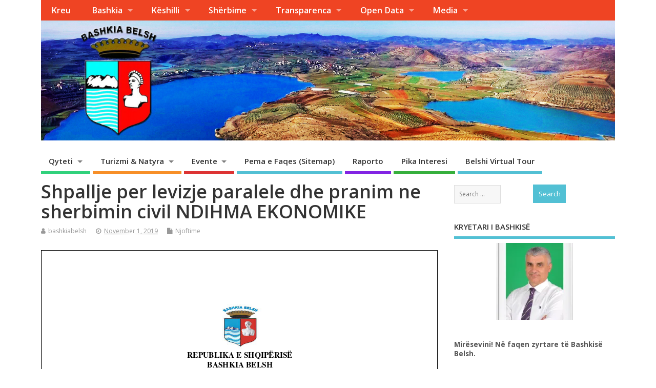

--- FILE ---
content_type: text/html; charset=UTF-8
request_url: https://bashkiabelsh.al/shpallje-per-levizje-paralele-dhe-pranim-ne-sherbimin-civil-ndihma-ekonomike/
body_size: 20688
content:
<!DOCTYPE html>
<!--[if lt IE 7 ]>	<html lang="en-US" xmlns:fb="https://www.facebook.com/2008/fbml" xmlns:addthis="https://www.addthis.com/help/api-spec"  class="no-js ie6"> <![endif]-->
<!--[if IE 7 ]>		<html lang="en-US" xmlns:fb="https://www.facebook.com/2008/fbml" xmlns:addthis="https://www.addthis.com/help/api-spec"  class="no-js ie7"> <![endif]-->
<!--[if IE 8 ]>		<html lang="en-US" xmlns:fb="https://www.facebook.com/2008/fbml" xmlns:addthis="https://www.addthis.com/help/api-spec"  class="no-js ie8"> <![endif]-->
<!--[if IE 9 ]>		<html lang="en-US" xmlns:fb="https://www.facebook.com/2008/fbml" xmlns:addthis="https://www.addthis.com/help/api-spec"  class="no-js ie9"> <![endif]-->
<!--[if (gt IE 9)|!(IE)]><!-->
<html lang="en-US" xmlns:fb="https://www.facebook.com/2008/fbml" xmlns:addthis="https://www.addthis.com/help/api-spec"  class="no-js"> <!--<![endif]-->
<head>
<meta property="fb:pages" content="971499989570099" />
<meta charset="UTF-8" />


<meta name="viewport" content="width=device-width,initial-scale=1,maximum-scale=1,user-scalable=yes">
<meta name="HandheldFriendly" content="true">

<link rel="pingback" href="https://bashkiabelsh.al/xmlrpc.php" />

<script type="text/javascript">
		dojoConfig = {
		parseOnLoad : true,
		afterOnLoad : true,
		aliases: [
			["jquery", "libs/jquery"]
 		]
	}
	var AGOLglobaldir = "https://bashkiabelsh.al/wp-content/plugins/web-maps-for-wp/js/gj/";
	</script>
<meta name='robots' content='index, follow, max-image-preview:large, max-snippet:-1, max-video-preview:-1' />

	<!-- This site is optimized with the Yoast SEO plugin v22.5 - https://yoast.com/wordpress/plugins/seo/ -->
	<title>Shpallje per levizje paralele dhe pranim ne sherbimin civil NDIHMA EKONOMIKE &#8226; Bashkia Belsh</title>
	<link rel="canonical" href="https://bashkiabelsh.al/shpallje-per-levizje-paralele-dhe-pranim-ne-sherbimin-civil-ndihma-ekonomike/" />
	<meta property="og:locale" content="en_US" />
	<meta property="og:type" content="article" />
	<meta property="og:title" content="Shpallje per levizje paralele dhe pranim ne sherbimin civil NDIHMA EKONOMIKE &#8226; Bashkia Belsh" />
	<meta property="og:description" content="&nbsp; &nbsp; &nbsp; &nbsp;" />
	<meta property="og:url" content="https://bashkiabelsh.al/shpallje-per-levizje-paralele-dhe-pranim-ne-sherbimin-civil-ndihma-ekonomike/" />
	<meta property="og:site_name" content="Bashkia Belsh" />
	<meta property="article:publisher" content="https://www.facebook.com/bashkiabelsh2015" />
	<meta property="article:published_time" content="2019-11-01T14:15:18+00:00" />
	<meta property="article:modified_time" content="2019-11-07T13:50:29+00:00" />
	<meta property="og:image" content="https://i0.wp.com/bashkiabelsh.al/wp-content/uploads/2016/12/njoftim-departamenti-i-inxhinierise-elektrike-dhe-teknologjise-se-informacionit-1445584553.jpg?fit=715%2C300&ssl=1" />
	<meta property="og:image:width" content="715" />
	<meta property="og:image:height" content="300" />
	<meta property="og:image:type" content="image/jpeg" />
	<meta name="author" content="bashkiabelsh" />
	<script type="application/ld+json" class="yoast-schema-graph">{"@context":"https://schema.org","@graph":[{"@type":"WebPage","@id":"https://bashkiabelsh.al/shpallje-per-levizje-paralele-dhe-pranim-ne-sherbimin-civil-ndihma-ekonomike/","url":"https://bashkiabelsh.al/shpallje-per-levizje-paralele-dhe-pranim-ne-sherbimin-civil-ndihma-ekonomike/","name":"Shpallje per levizje paralele dhe pranim ne sherbimin civil NDIHMA EKONOMIKE &#8226; Bashkia Belsh","isPartOf":{"@id":"https://bashkiabelsh.al/#website"},"primaryImageOfPage":{"@id":"https://bashkiabelsh.al/shpallje-per-levizje-paralele-dhe-pranim-ne-sherbimin-civil-ndihma-ekonomike/#primaryimage"},"image":{"@id":"https://bashkiabelsh.al/shpallje-per-levizje-paralele-dhe-pranim-ne-sherbimin-civil-ndihma-ekonomike/#primaryimage"},"thumbnailUrl":"https://i0.wp.com/bashkiabelsh.al/wp-content/uploads/2016/12/njoftim-departamenti-i-inxhinierise-elektrike-dhe-teknologjise-se-informacionit-1445584553.jpg?fit=715%2C300&ssl=1","datePublished":"2019-11-01T14:15:18+00:00","dateModified":"2019-11-07T13:50:29+00:00","author":{"@id":"https://bashkiabelsh.al/#/schema/person/bb33ec36d539de73382153af1c65b206"},"breadcrumb":{"@id":"https://bashkiabelsh.al/shpallje-per-levizje-paralele-dhe-pranim-ne-sherbimin-civil-ndihma-ekonomike/#breadcrumb"},"inLanguage":"en-US","potentialAction":[{"@type":"ReadAction","target":["https://bashkiabelsh.al/shpallje-per-levizje-paralele-dhe-pranim-ne-sherbimin-civil-ndihma-ekonomike/"]}]},{"@type":"ImageObject","inLanguage":"en-US","@id":"https://bashkiabelsh.al/shpallje-per-levizje-paralele-dhe-pranim-ne-sherbimin-civil-ndihma-ekonomike/#primaryimage","url":"https://i0.wp.com/bashkiabelsh.al/wp-content/uploads/2016/12/njoftim-departamenti-i-inxhinierise-elektrike-dhe-teknologjise-se-informacionit-1445584553.jpg?fit=715%2C300&ssl=1","contentUrl":"https://i0.wp.com/bashkiabelsh.al/wp-content/uploads/2016/12/njoftim-departamenti-i-inxhinierise-elektrike-dhe-teknologjise-se-informacionit-1445584553.jpg?fit=715%2C300&ssl=1","width":715,"height":300},{"@type":"BreadcrumbList","@id":"https://bashkiabelsh.al/shpallje-per-levizje-paralele-dhe-pranim-ne-sherbimin-civil-ndihma-ekonomike/#breadcrumb","itemListElement":[{"@type":"ListItem","position":1,"name":"Home","item":"https://bashkiabelsh.al/"},{"@type":"ListItem","position":2,"name":"Njoftime","item":"https://bashkiabelsh.al/media/njoftime/"},{"@type":"ListItem","position":3,"name":"Shpallje per levizje paralele dhe pranim ne sherbimin civil NDIHMA EKONOMIKE"}]},{"@type":"WebSite","@id":"https://bashkiabelsh.al/#website","url":"https://bashkiabelsh.al/","name":"Bashkia Belsh","description":"Qyteti i liqeneve karsktike","potentialAction":[{"@type":"SearchAction","target":{"@type":"EntryPoint","urlTemplate":"https://bashkiabelsh.al/?s={search_term_string}"},"query-input":"required name=search_term_string"}],"inLanguage":"en-US"},{"@type":"Person","@id":"https://bashkiabelsh.al/#/schema/person/bb33ec36d539de73382153af1c65b206","name":"bashkiabelsh"}]}</script>
	<!-- / Yoast SEO plugin. -->


<link rel='dns-prefetch' href='//js.arcgis.com' />
<link rel='dns-prefetch' href='//cdnjs.cloudflare.com' />
<link rel='dns-prefetch' href='//cdn.jsdelivr.net' />
<link rel='dns-prefetch' href='//fonts.googleapis.com' />
<link rel='dns-prefetch' href='//i0.wp.com' />
<link rel="alternate" type="application/rss+xml" title="Bashkia Belsh &raquo; Feed" href="https://bashkiabelsh.al/feed/" />
<link rel="alternate" type="application/rss+xml" title="Bashkia Belsh &raquo; Comments Feed" href="https://bashkiabelsh.al/comments/feed/" />
<script type="text/javascript">
window._wpemojiSettings = {"baseUrl":"https:\/\/s.w.org\/images\/core\/emoji\/14.0.0\/72x72\/","ext":".png","svgUrl":"https:\/\/s.w.org\/images\/core\/emoji\/14.0.0\/svg\/","svgExt":".svg","source":{"concatemoji":"https:\/\/bashkiabelsh.al\/wp-includes\/js\/wp-emoji-release.min.js?ver=6.3.7"}};
/*! This file is auto-generated */
!function(i,n){var o,s,e;function c(e){try{var t={supportTests:e,timestamp:(new Date).valueOf()};sessionStorage.setItem(o,JSON.stringify(t))}catch(e){}}function p(e,t,n){e.clearRect(0,0,e.canvas.width,e.canvas.height),e.fillText(t,0,0);var t=new Uint32Array(e.getImageData(0,0,e.canvas.width,e.canvas.height).data),r=(e.clearRect(0,0,e.canvas.width,e.canvas.height),e.fillText(n,0,0),new Uint32Array(e.getImageData(0,0,e.canvas.width,e.canvas.height).data));return t.every(function(e,t){return e===r[t]})}function u(e,t,n){switch(t){case"flag":return n(e,"\ud83c\udff3\ufe0f\u200d\u26a7\ufe0f","\ud83c\udff3\ufe0f\u200b\u26a7\ufe0f")?!1:!n(e,"\ud83c\uddfa\ud83c\uddf3","\ud83c\uddfa\u200b\ud83c\uddf3")&&!n(e,"\ud83c\udff4\udb40\udc67\udb40\udc62\udb40\udc65\udb40\udc6e\udb40\udc67\udb40\udc7f","\ud83c\udff4\u200b\udb40\udc67\u200b\udb40\udc62\u200b\udb40\udc65\u200b\udb40\udc6e\u200b\udb40\udc67\u200b\udb40\udc7f");case"emoji":return!n(e,"\ud83e\udef1\ud83c\udffb\u200d\ud83e\udef2\ud83c\udfff","\ud83e\udef1\ud83c\udffb\u200b\ud83e\udef2\ud83c\udfff")}return!1}function f(e,t,n){var r="undefined"!=typeof WorkerGlobalScope&&self instanceof WorkerGlobalScope?new OffscreenCanvas(300,150):i.createElement("canvas"),a=r.getContext("2d",{willReadFrequently:!0}),o=(a.textBaseline="top",a.font="600 32px Arial",{});return e.forEach(function(e){o[e]=t(a,e,n)}),o}function t(e){var t=i.createElement("script");t.src=e,t.defer=!0,i.head.appendChild(t)}"undefined"!=typeof Promise&&(o="wpEmojiSettingsSupports",s=["flag","emoji"],n.supports={everything:!0,everythingExceptFlag:!0},e=new Promise(function(e){i.addEventListener("DOMContentLoaded",e,{once:!0})}),new Promise(function(t){var n=function(){try{var e=JSON.parse(sessionStorage.getItem(o));if("object"==typeof e&&"number"==typeof e.timestamp&&(new Date).valueOf()<e.timestamp+604800&&"object"==typeof e.supportTests)return e.supportTests}catch(e){}return null}();if(!n){if("undefined"!=typeof Worker&&"undefined"!=typeof OffscreenCanvas&&"undefined"!=typeof URL&&URL.createObjectURL&&"undefined"!=typeof Blob)try{var e="postMessage("+f.toString()+"("+[JSON.stringify(s),u.toString(),p.toString()].join(",")+"));",r=new Blob([e],{type:"text/javascript"}),a=new Worker(URL.createObjectURL(r),{name:"wpTestEmojiSupports"});return void(a.onmessage=function(e){c(n=e.data),a.terminate(),t(n)})}catch(e){}c(n=f(s,u,p))}t(n)}).then(function(e){for(var t in e)n.supports[t]=e[t],n.supports.everything=n.supports.everything&&n.supports[t],"flag"!==t&&(n.supports.everythingExceptFlag=n.supports.everythingExceptFlag&&n.supports[t]);n.supports.everythingExceptFlag=n.supports.everythingExceptFlag&&!n.supports.flag,n.DOMReady=!1,n.readyCallback=function(){n.DOMReady=!0}}).then(function(){return e}).then(function(){var e;n.supports.everything||(n.readyCallback(),(e=n.source||{}).concatemoji?t(e.concatemoji):e.wpemoji&&e.twemoji&&(t(e.twemoji),t(e.wpemoji)))}))}((window,document),window._wpemojiSettings);
</script>
<style type="text/css">
img.wp-smiley,
img.emoji {
	display: inline !important;
	border: none !important;
	box-shadow: none !important;
	height: 1em !important;
	width: 1em !important;
	margin: 0 0.07em !important;
	vertical-align: -0.1em !important;
	background: none !important;
	padding: 0 !important;
}
</style>
	<link rel='stylesheet' id='dashicons-css' href='https://bashkiabelsh.al/wp-includes/css/dashicons.min.css?ver=6.3.7' type='text/css' media='all' />
<link rel='stylesheet' id='wunderground-css' href='https://bashkiabelsh.al/wp-content/plugins/wunderground/assets/css/wunderground.css?ver=2.1.3' type='text/css' media='all' />
<link rel='stylesheet' id='twb-open-sans-css' href='https://fonts.googleapis.com/css?family=Open+Sans%3A300%2C400%2C500%2C600%2C700%2C800&#038;display=swap&#038;ver=6.3.7' type='text/css' media='all' />
<link rel='stylesheet' id='twbbwg-global-css' href='https://bashkiabelsh.al/wp-content/plugins/photo-gallery/booster/assets/css/global.css?ver=1.0.0' type='text/css' media='all' />
<link rel='stylesheet' id='wp-block-library-css' href='https://bashkiabelsh.al/wp-includes/css/dist/block-library/style.min.css?ver=6.3.7' type='text/css' media='all' />
<style id='wp-block-library-inline-css' type='text/css'>
.has-text-align-justify{text-align:justify;}
</style>
<link rel='stylesheet' id='wp-components-css' href='https://bashkiabelsh.al/wp-includes/css/dist/components/style.min.css?ver=6.3.7' type='text/css' media='all' />
<link rel='stylesheet' id='wp-block-editor-css' href='https://bashkiabelsh.al/wp-includes/css/dist/block-editor/style.min.css?ver=6.3.7' type='text/css' media='all' />
<link rel='stylesheet' id='wp-reusable-blocks-css' href='https://bashkiabelsh.al/wp-includes/css/dist/reusable-blocks/style.min.css?ver=6.3.7' type='text/css' media='all' />
<link rel='stylesheet' id='wp-editor-css' href='https://bashkiabelsh.al/wp-includes/css/dist/editor/style.min.css?ver=6.3.7' type='text/css' media='all' />
<link rel='stylesheet' id='web-maps-style-css-css' href='https://bashkiabelsh.al/wp-content/plugins/web-maps-for-wp/dist/blocks.style.build.css' type='text/css' media='all' />
<link rel='stylesheet' id='mediaelement-css' href='https://bashkiabelsh.al/wp-includes/js/mediaelement/mediaelementplayer-legacy.min.css?ver=4.2.17' type='text/css' media='all' />
<link rel='stylesheet' id='wp-mediaelement-css' href='https://bashkiabelsh.al/wp-includes/js/mediaelement/wp-mediaelement.min.css?ver=6.3.7' type='text/css' media='all' />
<style id='jetpack-sharing-buttons-style-inline-css' type='text/css'>
.jetpack-sharing-buttons__services-list{display:flex;flex-direction:row;flex-wrap:wrap;gap:0;list-style-type:none;margin:5px;padding:0}.jetpack-sharing-buttons__services-list.has-small-icon-size{font-size:12px}.jetpack-sharing-buttons__services-list.has-normal-icon-size{font-size:16px}.jetpack-sharing-buttons__services-list.has-large-icon-size{font-size:24px}.jetpack-sharing-buttons__services-list.has-huge-icon-size{font-size:36px}@media print{.jetpack-sharing-buttons__services-list{display:none!important}}.editor-styles-wrapper .wp-block-jetpack-sharing-buttons{gap:0;padding-inline-start:0}ul.jetpack-sharing-buttons__services-list.has-background{padding:1.25em 2.375em}
</style>
<style id='pdfemb-pdf-embedder-viewer-style-inline-css' type='text/css'>
.wp-block-pdfemb-pdf-embedder-viewer{max-width:none}

</style>
<style id='classic-theme-styles-inline-css' type='text/css'>
/*! This file is auto-generated */
.wp-block-button__link{color:#fff;background-color:#32373c;border-radius:9999px;box-shadow:none;text-decoration:none;padding:calc(.667em + 2px) calc(1.333em + 2px);font-size:1.125em}.wp-block-file__button{background:#32373c;color:#fff;text-decoration:none}
</style>
<style id='global-styles-inline-css' type='text/css'>
body{--wp--preset--color--black: #000000;--wp--preset--color--cyan-bluish-gray: #abb8c3;--wp--preset--color--white: #ffffff;--wp--preset--color--pale-pink: #f78da7;--wp--preset--color--vivid-red: #cf2e2e;--wp--preset--color--luminous-vivid-orange: #ff6900;--wp--preset--color--luminous-vivid-amber: #fcb900;--wp--preset--color--light-green-cyan: #7bdcb5;--wp--preset--color--vivid-green-cyan: #00d084;--wp--preset--color--pale-cyan-blue: #8ed1fc;--wp--preset--color--vivid-cyan-blue: #0693e3;--wp--preset--color--vivid-purple: #9b51e0;--wp--preset--gradient--vivid-cyan-blue-to-vivid-purple: linear-gradient(135deg,rgba(6,147,227,1) 0%,rgb(155,81,224) 100%);--wp--preset--gradient--light-green-cyan-to-vivid-green-cyan: linear-gradient(135deg,rgb(122,220,180) 0%,rgb(0,208,130) 100%);--wp--preset--gradient--luminous-vivid-amber-to-luminous-vivid-orange: linear-gradient(135deg,rgba(252,185,0,1) 0%,rgba(255,105,0,1) 100%);--wp--preset--gradient--luminous-vivid-orange-to-vivid-red: linear-gradient(135deg,rgba(255,105,0,1) 0%,rgb(207,46,46) 100%);--wp--preset--gradient--very-light-gray-to-cyan-bluish-gray: linear-gradient(135deg,rgb(238,238,238) 0%,rgb(169,184,195) 100%);--wp--preset--gradient--cool-to-warm-spectrum: linear-gradient(135deg,rgb(74,234,220) 0%,rgb(151,120,209) 20%,rgb(207,42,186) 40%,rgb(238,44,130) 60%,rgb(251,105,98) 80%,rgb(254,248,76) 100%);--wp--preset--gradient--blush-light-purple: linear-gradient(135deg,rgb(255,206,236) 0%,rgb(152,150,240) 100%);--wp--preset--gradient--blush-bordeaux: linear-gradient(135deg,rgb(254,205,165) 0%,rgb(254,45,45) 50%,rgb(107,0,62) 100%);--wp--preset--gradient--luminous-dusk: linear-gradient(135deg,rgb(255,203,112) 0%,rgb(199,81,192) 50%,rgb(65,88,208) 100%);--wp--preset--gradient--pale-ocean: linear-gradient(135deg,rgb(255,245,203) 0%,rgb(182,227,212) 50%,rgb(51,167,181) 100%);--wp--preset--gradient--electric-grass: linear-gradient(135deg,rgb(202,248,128) 0%,rgb(113,206,126) 100%);--wp--preset--gradient--midnight: linear-gradient(135deg,rgb(2,3,129) 0%,rgb(40,116,252) 100%);--wp--preset--font-size--small: 13px;--wp--preset--font-size--medium: 20px;--wp--preset--font-size--large: 36px;--wp--preset--font-size--x-large: 42px;--wp--preset--spacing--20: 0.44rem;--wp--preset--spacing--30: 0.67rem;--wp--preset--spacing--40: 1rem;--wp--preset--spacing--50: 1.5rem;--wp--preset--spacing--60: 2.25rem;--wp--preset--spacing--70: 3.38rem;--wp--preset--spacing--80: 5.06rem;--wp--preset--shadow--natural: 6px 6px 9px rgba(0, 0, 0, 0.2);--wp--preset--shadow--deep: 12px 12px 50px rgba(0, 0, 0, 0.4);--wp--preset--shadow--sharp: 6px 6px 0px rgba(0, 0, 0, 0.2);--wp--preset--shadow--outlined: 6px 6px 0px -3px rgba(255, 255, 255, 1), 6px 6px rgba(0, 0, 0, 1);--wp--preset--shadow--crisp: 6px 6px 0px rgba(0, 0, 0, 1);}:where(.is-layout-flex){gap: 0.5em;}:where(.is-layout-grid){gap: 0.5em;}body .is-layout-flow > .alignleft{float: left;margin-inline-start: 0;margin-inline-end: 2em;}body .is-layout-flow > .alignright{float: right;margin-inline-start: 2em;margin-inline-end: 0;}body .is-layout-flow > .aligncenter{margin-left: auto !important;margin-right: auto !important;}body .is-layout-constrained > .alignleft{float: left;margin-inline-start: 0;margin-inline-end: 2em;}body .is-layout-constrained > .alignright{float: right;margin-inline-start: 2em;margin-inline-end: 0;}body .is-layout-constrained > .aligncenter{margin-left: auto !important;margin-right: auto !important;}body .is-layout-constrained > :where(:not(.alignleft):not(.alignright):not(.alignfull)){max-width: var(--wp--style--global--content-size);margin-left: auto !important;margin-right: auto !important;}body .is-layout-constrained > .alignwide{max-width: var(--wp--style--global--wide-size);}body .is-layout-flex{display: flex;}body .is-layout-flex{flex-wrap: wrap;align-items: center;}body .is-layout-flex > *{margin: 0;}body .is-layout-grid{display: grid;}body .is-layout-grid > *{margin: 0;}:where(.wp-block-columns.is-layout-flex){gap: 2em;}:where(.wp-block-columns.is-layout-grid){gap: 2em;}:where(.wp-block-post-template.is-layout-flex){gap: 1.25em;}:where(.wp-block-post-template.is-layout-grid){gap: 1.25em;}.has-black-color{color: var(--wp--preset--color--black) !important;}.has-cyan-bluish-gray-color{color: var(--wp--preset--color--cyan-bluish-gray) !important;}.has-white-color{color: var(--wp--preset--color--white) !important;}.has-pale-pink-color{color: var(--wp--preset--color--pale-pink) !important;}.has-vivid-red-color{color: var(--wp--preset--color--vivid-red) !important;}.has-luminous-vivid-orange-color{color: var(--wp--preset--color--luminous-vivid-orange) !important;}.has-luminous-vivid-amber-color{color: var(--wp--preset--color--luminous-vivid-amber) !important;}.has-light-green-cyan-color{color: var(--wp--preset--color--light-green-cyan) !important;}.has-vivid-green-cyan-color{color: var(--wp--preset--color--vivid-green-cyan) !important;}.has-pale-cyan-blue-color{color: var(--wp--preset--color--pale-cyan-blue) !important;}.has-vivid-cyan-blue-color{color: var(--wp--preset--color--vivid-cyan-blue) !important;}.has-vivid-purple-color{color: var(--wp--preset--color--vivid-purple) !important;}.has-black-background-color{background-color: var(--wp--preset--color--black) !important;}.has-cyan-bluish-gray-background-color{background-color: var(--wp--preset--color--cyan-bluish-gray) !important;}.has-white-background-color{background-color: var(--wp--preset--color--white) !important;}.has-pale-pink-background-color{background-color: var(--wp--preset--color--pale-pink) !important;}.has-vivid-red-background-color{background-color: var(--wp--preset--color--vivid-red) !important;}.has-luminous-vivid-orange-background-color{background-color: var(--wp--preset--color--luminous-vivid-orange) !important;}.has-luminous-vivid-amber-background-color{background-color: var(--wp--preset--color--luminous-vivid-amber) !important;}.has-light-green-cyan-background-color{background-color: var(--wp--preset--color--light-green-cyan) !important;}.has-vivid-green-cyan-background-color{background-color: var(--wp--preset--color--vivid-green-cyan) !important;}.has-pale-cyan-blue-background-color{background-color: var(--wp--preset--color--pale-cyan-blue) !important;}.has-vivid-cyan-blue-background-color{background-color: var(--wp--preset--color--vivid-cyan-blue) !important;}.has-vivid-purple-background-color{background-color: var(--wp--preset--color--vivid-purple) !important;}.has-black-border-color{border-color: var(--wp--preset--color--black) !important;}.has-cyan-bluish-gray-border-color{border-color: var(--wp--preset--color--cyan-bluish-gray) !important;}.has-white-border-color{border-color: var(--wp--preset--color--white) !important;}.has-pale-pink-border-color{border-color: var(--wp--preset--color--pale-pink) !important;}.has-vivid-red-border-color{border-color: var(--wp--preset--color--vivid-red) !important;}.has-luminous-vivid-orange-border-color{border-color: var(--wp--preset--color--luminous-vivid-orange) !important;}.has-luminous-vivid-amber-border-color{border-color: var(--wp--preset--color--luminous-vivid-amber) !important;}.has-light-green-cyan-border-color{border-color: var(--wp--preset--color--light-green-cyan) !important;}.has-vivid-green-cyan-border-color{border-color: var(--wp--preset--color--vivid-green-cyan) !important;}.has-pale-cyan-blue-border-color{border-color: var(--wp--preset--color--pale-cyan-blue) !important;}.has-vivid-cyan-blue-border-color{border-color: var(--wp--preset--color--vivid-cyan-blue) !important;}.has-vivid-purple-border-color{border-color: var(--wp--preset--color--vivid-purple) !important;}.has-vivid-cyan-blue-to-vivid-purple-gradient-background{background: var(--wp--preset--gradient--vivid-cyan-blue-to-vivid-purple) !important;}.has-light-green-cyan-to-vivid-green-cyan-gradient-background{background: var(--wp--preset--gradient--light-green-cyan-to-vivid-green-cyan) !important;}.has-luminous-vivid-amber-to-luminous-vivid-orange-gradient-background{background: var(--wp--preset--gradient--luminous-vivid-amber-to-luminous-vivid-orange) !important;}.has-luminous-vivid-orange-to-vivid-red-gradient-background{background: var(--wp--preset--gradient--luminous-vivid-orange-to-vivid-red) !important;}.has-very-light-gray-to-cyan-bluish-gray-gradient-background{background: var(--wp--preset--gradient--very-light-gray-to-cyan-bluish-gray) !important;}.has-cool-to-warm-spectrum-gradient-background{background: var(--wp--preset--gradient--cool-to-warm-spectrum) !important;}.has-blush-light-purple-gradient-background{background: var(--wp--preset--gradient--blush-light-purple) !important;}.has-blush-bordeaux-gradient-background{background: var(--wp--preset--gradient--blush-bordeaux) !important;}.has-luminous-dusk-gradient-background{background: var(--wp--preset--gradient--luminous-dusk) !important;}.has-pale-ocean-gradient-background{background: var(--wp--preset--gradient--pale-ocean) !important;}.has-electric-grass-gradient-background{background: var(--wp--preset--gradient--electric-grass) !important;}.has-midnight-gradient-background{background: var(--wp--preset--gradient--midnight) !important;}.has-small-font-size{font-size: var(--wp--preset--font-size--small) !important;}.has-medium-font-size{font-size: var(--wp--preset--font-size--medium) !important;}.has-large-font-size{font-size: var(--wp--preset--font-size--large) !important;}.has-x-large-font-size{font-size: var(--wp--preset--font-size--x-large) !important;}
.wp-block-navigation a:where(:not(.wp-element-button)){color: inherit;}
:where(.wp-block-post-template.is-layout-flex){gap: 1.25em;}:where(.wp-block-post-template.is-layout-grid){gap: 1.25em;}
:where(.wp-block-columns.is-layout-flex){gap: 2em;}:where(.wp-block-columns.is-layout-grid){gap: 2em;}
.wp-block-pullquote{font-size: 1.5em;line-height: 1.6;}
</style>
<link rel='stylesheet' id='agp-core-repeater-css-css' href='https://bashkiabelsh.al/wp-content/plugins/agp-font-awesome-collection/assets/repeater/css/style.css?ver=6.3.7' type='text/css' media='all' />
<link rel='stylesheet' id='fac-css-css' href='https://bashkiabelsh.al/wp-content/plugins/agp-font-awesome-collection/assets/css/style.min.css?ver=6.3.7' type='text/css' media='all' />
<link rel='stylesheet' id='bwg_fonts-css' href='https://bashkiabelsh.al/wp-content/plugins/photo-gallery/css/bwg-fonts/fonts.css?ver=0.0.1' type='text/css' media='all' />
<link rel='stylesheet' id='sumoselect-css' href='https://bashkiabelsh.al/wp-content/plugins/photo-gallery/css/sumoselect.min.css?ver=3.4.6' type='text/css' media='all' />
<link rel='stylesheet' id='mCustomScrollbar-css' href='https://bashkiabelsh.al/wp-content/plugins/photo-gallery/css/jquery.mCustomScrollbar.min.css?ver=3.1.5' type='text/css' media='all' />
<link rel='stylesheet' id='bwg_frontend-css' href='https://bashkiabelsh.al/wp-content/plugins/photo-gallery/css/styles.min.css?ver=1.8.23' type='text/css' media='all' />
<link rel='stylesheet' id='admin_css_bootstrap-css' href='https://cdn.jsdelivr.net/npm/bootstrap@4.6.0/dist/css/bootstrap.min.css' type='text/css' media='all' />
<link rel='stylesheet' id='wpos-slick-style-css' href='https://bashkiabelsh.al/wp-content/plugins/wp-responsive-recent-post-slider/assets/css/slick.css?ver=3.5.1' type='text/css' media='all' />
<link rel='stylesheet' id='wppsac-public-style-css' href='https://bashkiabelsh.al/wp-content/plugins/wp-responsive-recent-post-slider/assets/css/recent-post-style.css?ver=3.5.1' type='text/css' media='all' />
<link rel='stylesheet' id='default_gwf-css' href='//fonts.googleapis.com/css?family=Open+Sans%3A400%2C400italic%2C600%2C600italic%2C700%2C700italic%2C300%2C300italic&#038;ver=6.3.7' type='text/css' media='all' />
<link rel='stylesheet' id='parent-style-css' href='https://bashkiabelsh.al/wp-content/themes/mesocolumn/style.css?ver=1.6.5.1' type='text/css' media='all' />
<link rel='stylesheet' id='superfish-css' href='https://bashkiabelsh.al/wp-content/themes/mesocolumn/lib/scripts/superfish-menu/css/superfish.css?ver=1.6.5.1' type='text/css' media='all' />
<link rel='stylesheet' id='tabber-css' href='https://bashkiabelsh.al/wp-content/themes/mesocolumn/lib/scripts/tabber/tabber.css?ver=1.6.5.1' type='text/css' media='all' />
<link rel='stylesheet' id='font-awesome-cdn-css' href='https://bashkiabelsh.al/wp-content/themes/mesocolumn/lib/scripts/font-awesome/css/font-awesome.css?ver=1.6.5.1' type='text/css' media='all' />
<link rel='stylesheet' id='tablepress-default-css' href='https://bashkiabelsh.al/wp-content/plugins/tablepress/css/build/default.css?ver=2.3' type='text/css' media='all' />
<link rel='stylesheet' id='addthis_all_pages-css' href='https://bashkiabelsh.al/wp-content/plugins/addthis/frontend/build/addthis_wordpress_public.min.css?ver=6.3.7' type='text/css' media='all' />
<link rel='stylesheet' id='agol_for_wp_main_style-css' href='https://bashkiabelsh.al/wp-content/plugins/web-maps-for-wp/styles/agolForWPStyle.css?ver=6.3.7' type='text/css' media='all' />
<link rel='stylesheet' id='agol_for_wp_esri_style-css' href='https://js.arcgis.com/4.6/esri/css/main.css?ver=6.3.7' type='text/css' media='all' />
<link rel='stylesheet' id='agol_for_wp_esri_claro_style-css' href='https://js.arcgis.com/4.6/dijit/themes/claro/claro.css?ver=6.3.7' type='text/css' media='all' />
<link rel='stylesheet' id='jetpack_css-css' href='https://bashkiabelsh.al/wp-content/plugins/jetpack/css/jetpack.css?ver=13.3.2' type='text/css' media='all' />
<script type='text/javascript' src='https://bashkiabelsh.al/wp-includes/js/jquery/jquery.min.js?ver=3.7.0' id='jquery-core-js'></script>
<script type='text/javascript' src='https://bashkiabelsh.al/wp-includes/js/jquery/jquery-migrate.min.js?ver=3.4.1' id='jquery-migrate-js'></script>
<script type='text/javascript' src='https://bashkiabelsh.al/wp-includes/js/jquery/ui/core.min.js?ver=1.13.2' id='jquery-ui-core-js'></script>
<script type='text/javascript' src='https://bashkiabelsh.al/wp-includes/js/jquery/ui/menu.min.js?ver=1.13.2' id='jquery-ui-menu-js'></script>
<script type='text/javascript' src='https://bashkiabelsh.al/wp-includes/js/dist/vendor/wp-polyfill-inert.min.js?ver=3.1.2' id='wp-polyfill-inert-js'></script>
<script type='text/javascript' src='https://bashkiabelsh.al/wp-includes/js/dist/vendor/regenerator-runtime.min.js?ver=0.13.11' id='regenerator-runtime-js'></script>
<script type='text/javascript' src='https://bashkiabelsh.al/wp-includes/js/dist/vendor/wp-polyfill.min.js?ver=3.15.0' id='wp-polyfill-js'></script>
<script type='text/javascript' src='https://bashkiabelsh.al/wp-includes/js/dist/dom-ready.min.js?ver=392bdd43726760d1f3ca' id='wp-dom-ready-js'></script>
<script type='text/javascript' src='https://bashkiabelsh.al/wp-includes/js/dist/hooks.min.js?ver=c6aec9a8d4e5a5d543a1' id='wp-hooks-js'></script>
<script type='text/javascript' src='https://bashkiabelsh.al/wp-includes/js/dist/i18n.min.js?ver=7701b0c3857f914212ef' id='wp-i18n-js'></script>
<script id="wp-i18n-js-after" type="text/javascript">
wp.i18n.setLocaleData( { 'text direction\u0004ltr': [ 'ltr' ] } );
</script>
<script type='text/javascript' src='https://bashkiabelsh.al/wp-includes/js/dist/a11y.min.js?ver=7032343a947cfccf5608' id='wp-a11y-js'></script>
<script type='text/javascript' id='jquery-ui-autocomplete-js-extra'>
/* <![CDATA[ */
var uiAutocompleteL10n = {"noResults":"No results found.","oneResult":"1 result found. Use up and down arrow keys to navigate.","manyResults":"%d results found. Use up and down arrow keys to navigate.","itemSelected":"Item selected."};
/* ]]> */
</script>
<script type='text/javascript' src='https://bashkiabelsh.al/wp-includes/js/jquery/ui/autocomplete.min.js?ver=1.13.2' id='jquery-ui-autocomplete-js'></script>
<script type='text/javascript' id='wunderground-widget-js-extra'>
/* <![CDATA[ */
var WuWidget = {"apiKey":"3ffab52910ec1a0e","_wpnonce":"b4f9abcffb","ajaxurl":"https:\/\/bashkiabelsh.al\/wp-admin\/admin-ajax.php","is_admin":"","subdomain":"www"};
/* ]]> */
</script>
<script type='text/javascript' src='https://bashkiabelsh.al/wp-content/plugins/wunderground/assets/js/widget.min.js?ver=2.1.3' id='wunderground-widget-js'></script>
<script type='text/javascript' src='https://bashkiabelsh.al/wp-content/plugins/photo-gallery/booster/assets/js/circle-progress.js?ver=1.2.2' id='twbbwg-circle-js'></script>
<script type='text/javascript' id='twbbwg-global-js-extra'>
/* <![CDATA[ */
var twb = {"nonce":"f340700ad3","ajax_url":"https:\/\/bashkiabelsh.al\/wp-admin\/admin-ajax.php","plugin_url":"https:\/\/bashkiabelsh.al\/wp-content\/plugins\/photo-gallery\/booster","href":"https:\/\/bashkiabelsh.al\/wp-admin\/admin.php?page=twbbwg_photo-gallery"};
var twb = {"nonce":"f340700ad3","ajax_url":"https:\/\/bashkiabelsh.al\/wp-admin\/admin-ajax.php","plugin_url":"https:\/\/bashkiabelsh.al\/wp-content\/plugins\/photo-gallery\/booster","href":"https:\/\/bashkiabelsh.al\/wp-admin\/admin.php?page=twbbwg_photo-gallery"};
/* ]]> */
</script>
<script type='text/javascript' src='https://bashkiabelsh.al/wp-content/plugins/photo-gallery/booster/assets/js/global.js?ver=1.0.0' id='twbbwg-global-js'></script>
<script type='text/javascript' id='jetpack_related-posts-js-extra'>
/* <![CDATA[ */
var related_posts_js_options = {"post_heading":"h4"};
/* ]]> */
</script>
<script type='text/javascript' src='https://bashkiabelsh.al/wp-content/plugins/jetpack/_inc/build/related-posts/related-posts.min.js?ver=20240116' id='jetpack_related-posts-js'></script>
<script type='text/javascript' src='https://bashkiabelsh.al/wp-content/plugins/agp-font-awesome-collection/assets/repeater/js/main.js?ver=6.3.7' id='agp-core-repeater-js'></script>
<script type='text/javascript' src='https://bashkiabelsh.al/wp-content/plugins/agp-font-awesome-collection/assets/libs/jquery.mobile.min.js?ver=6.3.7' id='fac-mobile-js'></script>
<script type='text/javascript' src='https://bashkiabelsh.al/wp-content/plugins/agp-font-awesome-collection/assets/libs/responsiveslides.min.js?ver=6.3.7' id='fac-slider-js'></script>
<script type='text/javascript' src='https://bashkiabelsh.al/wp-content/plugins/agp-font-awesome-collection/assets/js/main.min.js?ver=6.3.7' id='fac-js'></script>
<script type='text/javascript' src='https://bashkiabelsh.al/wp-content/plugins/photo-gallery/js/jquery.sumoselect.min.js?ver=3.4.6' id='sumoselect-js'></script>
<script type='text/javascript' src='https://bashkiabelsh.al/wp-content/plugins/photo-gallery/js/tocca.min.js?ver=2.0.9' id='bwg_mobile-js'></script>
<script type='text/javascript' src='https://bashkiabelsh.al/wp-content/plugins/photo-gallery/js/jquery.mCustomScrollbar.concat.min.js?ver=3.1.5' id='mCustomScrollbar-js'></script>
<script type='text/javascript' src='https://bashkiabelsh.al/wp-content/plugins/photo-gallery/js/jquery.fullscreen.min.js?ver=0.6.0' id='jquery-fullscreen-js'></script>
<script type='text/javascript' id='bwg_frontend-js-extra'>
/* <![CDATA[ */
var bwg_objectsL10n = {"bwg_field_required":"field is required.","bwg_mail_validation":"This is not a valid email address.","bwg_search_result":"There are no images matching your search.","bwg_select_tag":"Select Tag","bwg_order_by":"Order By","bwg_search":"Search","bwg_show_ecommerce":"Show Ecommerce","bwg_hide_ecommerce":"Hide Ecommerce","bwg_show_comments":"Show Comments","bwg_hide_comments":"Hide Comments","bwg_restore":"Restore","bwg_maximize":"Maximize","bwg_fullscreen":"Fullscreen","bwg_exit_fullscreen":"Exit Fullscreen","bwg_search_tag":"SEARCH...","bwg_tag_no_match":"No tags found","bwg_all_tags_selected":"All tags selected","bwg_tags_selected":"tags selected","play":"Play","pause":"Pause","is_pro":"","bwg_play":"Play","bwg_pause":"Pause","bwg_hide_info":"Hide info","bwg_show_info":"Show info","bwg_hide_rating":"Hide rating","bwg_show_rating":"Show rating","ok":"Ok","cancel":"Cancel","select_all":"Select all","lazy_load":"0","lazy_loader":"https:\/\/bashkiabelsh.al\/wp-content\/plugins\/photo-gallery\/images\/ajax_loader.png","front_ajax":"0","bwg_tag_see_all":"see all tags","bwg_tag_see_less":"see less tags"};
/* ]]> */
</script>
<script type='text/javascript' src='https://bashkiabelsh.al/wp-content/plugins/photo-gallery/js/scripts.min.js?ver=1.8.23' id='bwg_frontend-js'></script>
<script type='text/javascript' src='https://cdnjs.cloudflare.com/ajax/libs/popper.js/1.12.3/umd/popper.min.js' id='admin_js_popper-js'></script>
<script type='text/javascript' src='https://cdn.jsdelivr.net/npm/bootstrap@4.6.0/dist/js/bootstrap.min.js' id='admin_js_bootstrap-js'></script>
<link rel="https://api.w.org/" href="https://bashkiabelsh.al/wp-json/" /><link rel="alternate" type="application/json" href="https://bashkiabelsh.al/wp-json/wp/v2/posts/1721" /><link rel="EditURI" type="application/rsd+xml" title="RSD" href="https://bashkiabelsh.al/xmlrpc.php?rsd" />
<meta name="generator" content="WordPress 6.3.7" />
<link rel='shortlink' href='https://bashkiabelsh.al/?p=1721' />
<link rel="alternate" type="application/json+oembed" href="https://bashkiabelsh.al/wp-json/oembed/1.0/embed?url=https%3A%2F%2Fbashkiabelsh.al%2Fshpallje-per-levizje-paralele-dhe-pranim-ne-sherbimin-civil-ndihma-ekonomike%2F" />
<link rel="alternate" type="text/xml+oembed" href="https://bashkiabelsh.al/wp-json/oembed/1.0/embed?url=https%3A%2F%2Fbashkiabelsh.al%2Fshpallje-per-levizje-paralele-dhe-pranim-ne-sherbimin-civil-ndihma-ekonomike%2F&#038;format=xml" />
<script type='text/javascript'>
/* <![CDATA[ */
var VPData = {"version":"3.3.1","pro":false,"__":{"couldnt_retrieve_vp":"Couldn't retrieve Visual Portfolio ID.","pswp_close":"Close (Esc)","pswp_share":"Share","pswp_fs":"Toggle fullscreen","pswp_zoom":"Zoom in\/out","pswp_prev":"Previous (arrow left)","pswp_next":"Next (arrow right)","pswp_share_fb":"Share on Facebook","pswp_share_tw":"Tweet","pswp_share_pin":"Pin it","pswp_download":"Download","fancybox_close":"Close","fancybox_next":"Next","fancybox_prev":"Previous","fancybox_error":"The requested content cannot be loaded. <br \/> Please try again later.","fancybox_play_start":"Start slideshow","fancybox_play_stop":"Pause slideshow","fancybox_full_screen":"Full screen","fancybox_thumbs":"Thumbnails","fancybox_download":"Download","fancybox_share":"Share","fancybox_zoom":"Zoom"},"settingsPopupGallery":{"enable_on_wordpress_images":false,"vendor":"fancybox","deep_linking":false,"deep_linking_url_to_share_images":false,"show_arrows":true,"show_counter":true,"show_zoom_button":true,"show_fullscreen_button":true,"show_share_button":true,"show_close_button":true,"show_thumbs":true,"show_download_button":false,"show_slideshow":false,"click_to_zoom":true,"restore_focus":true},"screenSizes":[320,576,768,992,1200]};
/* ]]> */
</script>
		<noscript>
			<style type="text/css">
				.vp-portfolio__preloader-wrap{display:none}.vp-portfolio__filter-wrap,.vp-portfolio__items-wrap,.vp-portfolio__pagination-wrap,.vp-portfolio__sort-wrap{opacity:1;visibility:visible}.vp-portfolio__item .vp-portfolio__item-img noscript+img,.vp-portfolio__thumbnails-wrap{display:none}
			</style>
		</noscript>
		<style type="text/css" media="all">
</style>
<style type="text/css" media="all">
#main-navigation li.menu-item-object-page.tn_page_color_56 a {border-bottom: 5px solid #dd3333;}#main-navigation ul.sf-menu li.menu-item-object-page.tn_page_color_56:hover {background-color: #dd3333;}#main-navigation .sf-menu li.menu-item-object-page.tn_page_color_56 a:hover {color: #fff !important;background-color: #dd3333;}#main-navigation .sf-menu li.menu-item-object-page.tn_page_color_56 ul  {background-color: #dd3333;background-image: none;}#main-navigation .sf-menu li.menu-item-object-page.tn_page_color_56 ul li a:hover  {background-color: #aa0000 !important;background-image: none;} #main-navigation li.menu-item-object-page.tn_page_color_58 a {border-bottom: 5px solid #1e73be;}#main-navigation ul.sf-menu li.menu-item-object-page.tn_page_color_58:hover {background-color: #1e73be;}#main-navigation .sf-menu li.menu-item-object-page.tn_page_color_58 a:hover {color: #fff !important;background-color: #1e73be;}#main-navigation .sf-menu li.menu-item-object-page.tn_page_color_58 ul  {background-color: #1e73be;background-image: none;}#main-navigation .sf-menu li.menu-item-object-page.tn_page_color_58 ul li a:hover  {background-color: #00408b !important;background-image: none;} #main-navigation li.menu-item-object-page.tn_page_color_635 a {border-bottom: 5px solid #36af3c;}#main-navigation ul.sf-menu li.menu-item-object-page.tn_page_color_635:hover {background-color: #36af3c;}#main-navigation .sf-menu li.menu-item-object-page.tn_page_color_635 a:hover {color: #fff !important;background-color: #36af3c;}#main-navigation .sf-menu li.menu-item-object-page.tn_page_color_635 ul  {background-color: #36af3c;background-image: none;}#main-navigation .sf-menu li.menu-item-object-page.tn_page_color_635 ul li a:hover  {background-color: #037c09 !important;background-image: none;} #main-navigation li.menu-item-object-page.tn_page_color_78 a {border-bottom: 5px solid #30d17b;}#main-navigation ul.sf-menu li.menu-item-object-page.tn_page_color_78:hover {background-color: #30d17b;}#main-navigation .sf-menu li.menu-item-object-page.tn_page_color_78 a:hover {color: #fff !important;background-color: #30d17b;}#main-navigation .sf-menu li.menu-item-object-page.tn_page_color_78 ul  {background-color: #30d17b;background-image: none;}#main-navigation .sf-menu li.menu-item-object-page.tn_page_color_78 ul li a:hover  {background-color: #009e48 !important;background-image: none;} #main-navigation li.menu-item-object-page.tn_page_color_93 a {border-bottom: 5px solid #c43c80;}#main-navigation ul.sf-menu li.menu-item-object-page.tn_page_color_93:hover {background-color: #c43c80;}#main-navigation .sf-menu li.menu-item-object-page.tn_page_color_93 a:hover {color: #fff !important;background-color: #c43c80;}#main-navigation .sf-menu li.menu-item-object-page.tn_page_color_93 ul  {background-color: #c43c80;background-image: none;}#main-navigation .sf-menu li.menu-item-object-page.tn_page_color_93 ul li a:hover  {background-color: #91094d !important;background-image: none;} #main-navigation li.menu-item-object-page.tn_page_color_83 a {border-bottom: 5px solid #1e73be;}#main-navigation ul.sf-menu li.menu-item-object-page.tn_page_color_83:hover {background-color: #1e73be;}#main-navigation .sf-menu li.menu-item-object-page.tn_page_color_83 a:hover {color: #fff !important;background-color: #1e73be;}#main-navigation .sf-menu li.menu-item-object-page.tn_page_color_83 ul  {background-color: #1e73be;background-image: none;}#main-navigation .sf-menu li.menu-item-object-page.tn_page_color_83 ul li a:hover  {background-color: #00408b !important;background-image: none;} #main-navigation li.menu-item-object-page.tn_page_color_95 a {border-bottom: 5px solid #dd3333;}#main-navigation ul.sf-menu li.menu-item-object-page.tn_page_color_95:hover {background-color: #dd3333;}#main-navigation .sf-menu li.menu-item-object-page.tn_page_color_95 a:hover {color: #fff !important;background-color: #dd3333;}#main-navigation .sf-menu li.menu-item-object-page.tn_page_color_95 ul  {background-color: #dd3333;background-image: none;}#main-navigation .sf-menu li.menu-item-object-page.tn_page_color_95 ul li a:hover  {background-color: #aa0000 !important;background-image: none;} #main-navigation li.menu-item-object-page.tn_page_color_89 a {border-bottom: 5px solid #dd9416;}#main-navigation ul.sf-menu li.menu-item-object-page.tn_page_color_89:hover {background-color: #dd9416;}#main-navigation .sf-menu li.menu-item-object-page.tn_page_color_89 a:hover {color: #fff !important;background-color: #dd9416;}#main-navigation .sf-menu li.menu-item-object-page.tn_page_color_89 ul  {background-color: #dd9416;background-image: none;}#main-navigation .sf-menu li.menu-item-object-page.tn_page_color_89 ul li a:hover  {background-color: #aa6100 !important;background-image: none;} #main-navigation li.menu-item-object-page.tn_page_color_91 a {border-bottom: 5px solid #f78f27;}#main-navigation ul.sf-menu li.menu-item-object-page.tn_page_color_91:hover {background-color: #f78f27;}#main-navigation .sf-menu li.menu-item-object-page.tn_page_color_91 a:hover {color: #fff !important;background-color: #f78f27;}#main-navigation .sf-menu li.menu-item-object-page.tn_page_color_91 ul  {background-color: #f78f27;background-image: none;}#main-navigation .sf-menu li.menu-item-object-page.tn_page_color_91 ul li a:hover  {background-color: #c45c00 !important;background-image: none;} #main-navigation li.menu-item-object-page.tn_page_color_60 a {border-bottom: 5px solid #8224e3;}#main-navigation ul.sf-menu li.menu-item-object-page.tn_page_color_60:hover {background-color: #8224e3;}#main-navigation .sf-menu li.menu-item-object-page.tn_page_color_60 a:hover {color: #fff !important;background-color: #8224e3;}#main-navigation .sf-menu li.menu-item-object-page.tn_page_color_60 ul  {background-color: #8224e3;background-image: none;}#main-navigation .sf-menu li.menu-item-object-page.tn_page_color_60 ul li a:hover  {background-color: #4f00b0 !important;background-image: none;} </style>
<link rel="icon" href="https://i0.wp.com/bashkiabelsh.al/wp-content/uploads/2016/10/cropped-Stema-22.png?fit=512%2C512&ssl=1" type="images/x-icon" /><meta name="generator" content="Elementor 3.21.1; features: e_optimized_assets_loading, additional_custom_breakpoints; settings: css_print_method-external, google_font-enabled, font_display-auto">
		<style type="text/css">
			/* If html does not have either class, do not show lazy loaded images. */
			html:not(.vp-lazyload-enabled):not(.js) .vp-lazyload {
				display: none;
			}
		</style>
		<script>
			document.documentElement.classList.add(
				'vp-lazyload-enabled'
			);
		</script>
		<script data-cfasync="false" type="text/javascript">if (window.addthis_product === undefined) { window.addthis_product = "wpp"; } if (window.wp_product_version === undefined) { window.wp_product_version = "wpp-6.1.2"; } if (window.wp_blog_version === undefined) { window.wp_blog_version = "6.3.7"; } if (window.addthis_share === undefined) { window.addthis_share = {}; } if (window.addthis_config === undefined) { window.addthis_config = {"data_track_clickback":true,"ignore_server_config":true,"ui_atversion":300}; } if (window.addthis_layers === undefined) { window.addthis_layers = {}; } if (window.addthis_layers_tools === undefined) { window.addthis_layers_tools = [{"sharetoolbox":{"numPreferredServices":5,"counts":"one","size":"32px","style":"fixed","shareCountThreshold":0,"elements":".addthis_inline_share_toolbox_below,.at-below-post"}},{"sharedock":{"counts":"none","numPreferredServices":4,"mobileButtonSize":"large","position":"bottom","theme":"transparent"}}]; } else { window.addthis_layers_tools.push({"sharetoolbox":{"numPreferredServices":5,"counts":"one","size":"32px","style":"fixed","shareCountThreshold":0,"elements":".addthis_inline_share_toolbox_below,.at-below-post"}}); window.addthis_layers_tools.push({"sharedock":{"counts":"none","numPreferredServices":4,"mobileButtonSize":"large","position":"bottom","theme":"transparent"}});  } if (window.addthis_plugin_info === undefined) { window.addthis_plugin_info = {"info_status":"enabled","cms_name":"WordPress","plugin_name":"Share Buttons by AddThis","plugin_version":"6.1.2","plugin_mode":"WordPress","anonymous_profile_id":"wp-af10bdbb19960a3f95e86ae571d165f3","page_info":{"template":"posts","post_type":["post","page","e-landing-page"]},"sharing_enabled_on_post_via_metabox":false}; } 
                    (function() {
                      var first_load_interval_id = setInterval(function () {
                        if (typeof window.addthis !== 'undefined') {
                          window.clearInterval(first_load_interval_id);
                          if (typeof window.addthis_layers !== 'undefined' && Object.getOwnPropertyNames(window.addthis_layers).length > 0) {
                            window.addthis.layers(window.addthis_layers);
                          }
                          if (Array.isArray(window.addthis_layers_tools)) {
                            for (i = 0; i < window.addthis_layers_tools.length; i++) {
                              window.addthis.layers(window.addthis_layers_tools[i]);
                            }
                          }
                        }
                     },1000)
                    }());
                </script> <script data-cfasync="false" type="text/javascript"src="https://s7.addthis.com/js/300/addthis_widget.js#pubid=wp-af10bdbb19960a3f95e86ae571d165f3" async="async"></script><link rel="icon" href="https://i0.wp.com/bashkiabelsh.al/wp-content/uploads/2016/10/cropped-Stema-22.png?fit=32%2C32&#038;ssl=1" sizes="32x32" />
<link rel="icon" href="https://i0.wp.com/bashkiabelsh.al/wp-content/uploads/2016/10/cropped-Stema-22.png?fit=192%2C192&#038;ssl=1" sizes="192x192" />
<link rel="apple-touch-icon" href="https://i0.wp.com/bashkiabelsh.al/wp-content/uploads/2016/10/cropped-Stema-22.png?fit=180%2C180&#038;ssl=1" />
<meta name="msapplication-TileImage" content="https://i0.wp.com/bashkiabelsh.al/wp-content/uploads/2016/10/cropped-Stema-22.png?fit=270%2C270&#038;ssl=1" />
<style type="text/css" media="all">
body {font-family: 'Open Sans', sans-serif;font-weight: 400;}
#siteinfo div,h1,h2,h3,h4,h5,h6,.header-title,#main-navigation, #featured #featured-title, #cf .tinput, #wp-calendar caption,.flex-caption h1,#portfolio-filter li,.nivo-caption a.read-more,.form-submit #submit,.fbottom,ol.commentlist li div.comment-post-meta, .home-post span.post-category a,ul.tabbernav li a {font-family: 'Open Sans', sans-serif;font-weight:600;}
#main-navigation, .sf-menu li a {font-family: 'Open Sans', sans-serif;font-weight: 600;}
#custom footer.footer-bottom, #custom footer.footer-bottom .fbottom {background-color:#db3d32;color:#fff !important;}
@media only screen and (min-width:768px) {
#post-entry article.post-style-magazine {width:48%;float:left;height:485px;}
#post-entry article.feat-thumbnail.post-style-magazine {height:375px;}
#post-entry article.post-style-magazine.alt-post {margin-right:4%;}
#post-entry article.post-style-magazine .post-right {margin:0;}
#post-entry article.post-style-magazine .post-right h2,
#post-entry article.post-style-magazine .post-right .post-meta,
#post-entry article.post-style-magazine .post-right .post-content {float:none;width:auto;}
#post-entry article.post-style-magazine.feat-thumbnail div.post-thumb {margin: 0 15px 8px 0;}
#post-entry article.post-style-magazine:last-of-type {border-bottom:1px solid #ddd;}
#post-entry article.post-style-magazine.feat-medium div.post-thumb,#post-entry article.post-style-magazine.feat-large div.post-thumb {width:100%;max-height:200px;float:left;margin:0 0 12px;}
#post-entry article.post-style-magazine.feat-medium div.post-thumb img,#post-entry article.post-style-magazine.feat-large div.post-thumb img {width:100%;height:auto;}
}
#custom #siteinfo h1,#custom #siteinfo div, #custom #siteinfo p {display:none;}
#siteinfo {position:absolute;top:15%;left:2em;}
#topbanner {position:absolute;top:15%;right:2em;}
#custom #custom-img-header {margin:0;}
#post-entry div.post-thumb {margin:0 0 1em;width:100%;}
#post-entry article .post-right {width:100%;float:left;margin:0;}
</style>

</head>

<body class="post-template-default single single-post postid-1721 single-format-standard chrome elementor-default elementor-kit-3539" id="custom">

<div class="product-with-desc secbody">

<div id="wrapper">

<div id="wrapper-main">

<div id="bodywrap" class="innerwrap">

<div id="bodycontent">

<div id="container">

<nav class="top-nav iegradient effect-1" id="top-navigation" itemscope itemtype="http://schema.org/SiteNavigationElement">
<div class="innerwrap">
<ul id="menu-top-menu" class="sf-menu"><li id='menu-item-1402'  class="menu-item menu-item-type-post_type menu-item-object-page menu-item-home no_desc   "><a  href="https://bashkiabelsh.al/">Kreu</a></li>
<li id='menu-item-123'  class="menu-item menu-item-type-post_type menu-item-object-page menu-item-has-children no_desc   "><a  href="https://bashkiabelsh.al/bashkia-2/">Bashkia</a>
<ul class="sub-menu">
<li id='menu-item-169'  class="menu-item menu-item-type-post_type menu-item-object-page no_desc   "><a  href="https://bashkiabelsh.al/bashkia-2/kryetari/">Kryetari i Bashkisë</a></li>
<li id='menu-item-129'  class="menu-item menu-item-type-post_type menu-item-object-page no_desc   "><a  href="https://bashkiabelsh.al/bashkia-2/drejtorite/">Drejtoritë</a></li>
<li id='menu-item-128'  class="menu-item menu-item-type-post_type menu-item-object-page menu-item-has-children no_desc   "><a  href="https://bashkiabelsh.al/bashkia-2/njesite-administrative/">Njesitë Administrative</a>
	<ul class="sub-menu">
<li id='menu-item-2194'  class="menu-item menu-item-type-post_type menu-item-object-page no_desc   "><a  href="https://bashkiabelsh.al/belsh/">Belsh</a></li>
<li id='menu-item-2186'  class="menu-item menu-item-type-post_type menu-item-object-page no_desc   "><a  href="https://bashkiabelsh.al/fierze/">Fierzë</a></li>
<li id='menu-item-2198'  class="menu-item menu-item-type-post_type menu-item-object-page no_desc   "><a  href="https://bashkiabelsh.al/grekan/">Grekan  </a></li>
<li id='menu-item-2193'  class="menu-item menu-item-type-post_type menu-item-object-page no_desc   "><a  href="https://bashkiabelsh.al/kajan/">Kajan</a></li>
<li id='menu-item-2192'  class="menu-item menu-item-type-post_type menu-item-object-page no_desc   "><a  href="https://bashkiabelsh.al/rrase/">Rrasë </a></li>
	</ul>
</li>
<li id='menu-item-1693'  class="menu-item menu-item-type-post_type menu-item-object-page no_desc   "><a  href="https://bashkiabelsh.al/organigrama-e-bashkise-belsh/">Organigrama</a></li>
<li id='menu-item-125'  class="menu-item menu-item-type-post_type menu-item-object-page no_desc   "><a  href="https://bashkiabelsh.al/bashkia-2/binjakezime/">Binjakëzime</a></li>
<li id='menu-item-124'  class="menu-item menu-item-type-post_type menu-item-object-page no_desc   "><a  href="https://bashkiabelsh.al/bashkia-2/funksionet-e-bashkise/">Funksionet e Bashkisë</a></li>
<li id='menu-item-1005'  class="menu-item menu-item-type-post_type menu-item-object-page no_desc   "><a  href="https://bashkiabelsh.al/rregullore/">Rregullore</a></li>
<li id='menu-item-1027'  class="menu-item menu-item-type-post_type menu-item-object-page no_desc   "><a  href="https://bashkiabelsh.al/plani-operacional-pes-zhvillimin-lokal-te-bashkise-belsh/">Plani Operacional për Zhvillimin Lokal të Bashkisë Belsh</a></li>
</ul>
</li>
<li id='menu-item-73'  class="menu-item menu-item-type-post_type menu-item-object-page menu-item-has-children no_desc   "><a  href="https://bashkiabelsh.al/keshilli/">Këshilli</a>
<ul class="sub-menu">
<li id='menu-item-3497'  class="menu-item menu-item-type-post_type menu-item-object-page menu-item-has-children no_desc   "><a  href="https://bashkiabelsh.al/keshilli-dhe-keshilltare/">Këshilli dhe këshilltarë</a>
	<ul class="sub-menu">
<li id='menu-item-4085'  class="menu-item menu-item-type-post_type menu-item-object-page menu-item-has-children no_desc   "><a  href="https://bashkiabelsh.al/legjislacion-kyc/">Legjislacion kyc</a>
		<ul class="sub-menu">
<li id='menu-item-3207'  class="menu-item menu-item-type-post_type menu-item-object-page menu-item-has-children no_desc   "><a  href="https://bashkiabelsh.al/rregullore-e-brendshme-e-funksionimit-te-keshillit-bashkiak/">RREGULLORE E BRENDSHME E FUNKSIONIMIT TË KËSHILLIT BASHKIAK</a>
			<ul class="sub-menu">
<li id='menu-item-3229'  class="menu-item menu-item-type-post_type menu-item-object-page no_desc   "><a  href="https://bashkiabelsh.al/paraqitja-dhe-shqyrtimi-i-peticioneve-dhe-iniciativave-qytetare/">PARAQITJA DHE SHQYRTIMI I PETICIONEVE DHE INICIATIVAVE QYTETARE</a></li>
<li id='menu-item-3224'  class="menu-item menu-item-type-post_type menu-item-object-page no_desc   "><a  href="https://bashkiabelsh.al/rregullore-per-ngritjen-funksionimin-dhe-nderveprimin-e-strukturave-komunitare-ne-bashki/">RREGULLORE PER NGRITJEN, FUNKSIONIMIN DHE NDERVEPRIMIN E STRUKTURAVE KOMUNITARE NE BASHKI</a></li>
<li id='menu-item-3223'  class="menu-item menu-item-type-post_type menu-item-object-page no_desc   "><a  href="https://bashkiabelsh.al/kodi-i-sjelljes-dhe-i-parandalimit-te-konfliktit-te-interesave-te-keshilltarit-bashkiak/">KODI I SJELLJES DHE I PARANDALIMIT TË KONFLIKTIT TË INTERESAVE TË KËSHILLTARIT BASHKIAK</a></li>
<li id='menu-item-3222'  class="menu-item menu-item-type-post_type menu-item-object-page no_desc   "><a  href="https://bashkiabelsh.al/marredhenjet-e-keshillit-bashkiak-me-publikun-dhe-median/">MARRËDHËNJET E KESHILLIT BASHKIAK ME PUBLIKUN DHE MEDIAN</a></li>
<li id='menu-item-3221'  class="menu-item menu-item-type-post_type menu-item-object-page no_desc   "><a  href="https://bashkiabelsh.al/rregullore-kompetencat-dhe-procedurat-per-shqyrtimin-e-ankesave-drejtuar-keshillit-bashkiak/">RREGULLORE KOMPETENCAT DHE PROCEDURAT PËR SHQYRTIMIN E ANKESAVE DREJTUAR KESHILLIT BASHKIAK</a></li>
			</ul>
</li>
<li id='menu-item-77'  class="menu-item menu-item-type-post_type menu-item-object-page no_desc   "><a  href="https://bashkiabelsh.al/keshilli/funksionet/">Funksionet e këshillit</a></li>
		</ul>
</li>
<li id='menu-item-4084'  class="menu-item menu-item-type-post_type menu-item-object-page menu-item-has-children no_desc   "><a  href="https://bashkiabelsh.al/kush-jemi-ne/">Kush jemi ne</a>
		<ul class="sub-menu">
<li id='menu-item-74'  class="menu-item menu-item-type-post_type menu-item-object-page no_desc   "><a  href="https://bashkiabelsh.al/keshilli/perberja-e-keshillit/">Përbërja e këshillit</a></li>
<li id='menu-item-76'  class="menu-item menu-item-type-post_type menu-item-object-page no_desc   "><a  href="https://bashkiabelsh.al/keshilli/komisionet/">Komisionet e këshillit</a></li>
		</ul>
</li>
<li id='menu-item-4083'  class="menu-item menu-item-type-post_type menu-item-object-page no_desc   "><a  href="https://bashkiabelsh.al/puna-e-keshillit/">Puna e Këshillit</a></li>
<li id='menu-item-4082'  class="menu-item menu-item-type-post_type menu-item-object-page menu-item-has-children no_desc   "><a  href="https://bashkiabelsh.al/vendimmarrja-e-keshillit/">Vendimmarrja e Këshillit</a>
		<ul class="sub-menu">
<li id='menu-item-4099'  class="menu-item menu-item-type-post_type menu-item-object-page no_desc   "><a  href="https://bashkiabelsh.al/procesverbalet-e-mbledhjeve/">Procesverbalet e mbledhjeve</a></li>
<li id='menu-item-3480'  class="menu-item menu-item-type-taxonomy menu-item-object-category no_desc   "><a  href="https://bashkiabelsh.al/category/projekt-vendime/">Projekt Vendime</a></li>
<li id='menu-item-3491'  class="menu-item menu-item-type-post_type menu-item-object-page no_desc   "><a  href="https://bashkiabelsh.al/vendimet-e-keshillit/">Vendimet e Këshillit</a></li>
<li id='menu-item-3576'  class="menu-item menu-item-type-taxonomy menu-item-object-category no_desc   "><a  href="https://bashkiabelsh.al/category/njoftime-keshilli/">Njoftime Këshilli</a></li>
		</ul>
</li>
<li id='menu-item-4081'  class="menu-item menu-item-type-post_type menu-item-object-page no_desc   "><a  href="https://bashkiabelsh.al/transparenca-kb/">Transparenca KB</a></li>
<li id='menu-item-4080'  class="menu-item menu-item-type-post_type menu-item-object-page no_desc   "><a  href="https://bashkiabelsh.al/anetaresimet-partneritete-projekte/">Anëtarësimet, Partneritete, Projekte</a></li>
<li id='menu-item-4079'  class="menu-item menu-item-type-post_type menu-item-object-page no_desc   "><a  href="https://bashkiabelsh.al/publikimet/">Publikimet</a></li>
<li id='menu-item-4078'  class="menu-item menu-item-type-post_type menu-item-object-page no_desc   "><a  href="https://bashkiabelsh.al/sherbimet-per-keshilltaret/">Shërbimet për Këshilltarët</a></li>
<li id='menu-item-4077'  class="menu-item menu-item-type-post_type menu-item-object-page no_desc   "><a  href="https://bashkiabelsh.al/ngjarjet-aktivitetet/">Ngjarjet, Aktivitetet</a></li>
	</ul>
</li>
<li id='menu-item-4042'  class="menu-item menu-item-type-post_type menu-item-object-page menu-item-has-children no_desc   "><a  href="https://bashkiabelsh.al/kontakto-keshilltaret-cel-e-mail-facebook-twitter-etj/">QYTETARI, BIZNESI</a>
	<ul class="sub-menu">
<li id='menu-item-4043'  class="menu-item menu-item-type-post_type menu-item-object-page no_desc   "><a  href="https://bashkiabelsh.al/dergo-fjalen-tende-e-mail-sms-cel-apo-faqe-interneti-te-kb/">Shërbimet për qytetarët, bizneset</a></li>
<li id='menu-item-4054'  class="menu-item menu-item-type-post_type menu-item-object-page no_desc   "><a  href="https://bashkiabelsh.al/perfshihu-merr-iniciativen/">Përfshihu, Merr iniciativën</a></li>
<li id='menu-item-4041'  class="menu-item menu-item-type-post_type menu-item-object-page no_desc   "><a  href="https://bashkiabelsh.al/kontakto-keshillin-2/">Kontakto Këshillin</a></li>
<li id='menu-item-4040'  class="menu-item menu-item-type-post_type menu-item-object-page no_desc   "><a  href="https://bashkiabelsh.al/ankesat-dhe-kerkesat-e-pergjithshme/">Ankesat dhe Kërkesat e Përgjithshme</a></li>
<li id='menu-item-4039'  class="menu-item menu-item-type-post_type menu-item-object-page no_desc   "><a  href="https://bashkiabelsh.al/komitetet-dhe-bordet-e-qytetareve/">Komitetet dhe Bordet e Qytetarëve</a></li>
<li id='menu-item-4038'  class="menu-item menu-item-type-post_type menu-item-object-page no_desc   "><a  href="https://bashkiabelsh.al/strukturat-komunitare/">Strukturat komunitare</a></li>
<li id='menu-item-4037'  class="menu-item menu-item-type-post_type menu-item-object-page no_desc   "><a  href="https://bashkiabelsh.al/te-dhena-e-hapura/">Të dhëna e Hapura</a></li>
	</ul>
</li>
<li id='menu-item-4058'  class="menu-item menu-item-type-post_type menu-item-object-page menu-item-has-children no_desc   "><a  href="https://bashkiabelsh.al/llogaridhenja-dhe-performanca/">LLOGARIDHENJA DHE PERFORMANCA</a>
	<ul class="sub-menu">
<li id='menu-item-4057'  class="menu-item menu-item-type-post_type menu-item-object-page no_desc   "><a  href="https://bashkiabelsh.al/dokumentet-e-politikave-dhe-raportet/">Dokumentet e politikave dhe Raportet</a></li>
	</ul>
</li>
<li id='menu-item-4056'  class="menu-item menu-item-type-post_type menu-item-object-page no_desc   "><a  href="https://bashkiabelsh.al/edukimi-i-publikut/">EDUKIMI I PUBLIKUT</a></li>
<li id='menu-item-4055'  class="menu-item menu-item-type-post_type menu-item-object-page no_desc   "><a  href="https://bashkiabelsh.al/media-lajmet/">MEDIA &amp; LAJMET</a></li>
<li id='menu-item-3489'  class="menu-item menu-item-type-post_type menu-item-object-page menu-item-has-children no_desc   "><a  href="https://bashkiabelsh.al/regjistrat-elektronik/">Regjistrat Elektronik</a>
	<ul class="sub-menu">
<li id='menu-item-4145'  class="menu-item menu-item-type-post_type menu-item-object-page no_desc   "><a  href="https://bashkiabelsh.al/regjistri-i-mbledhjeve-te-keshillit-bashkiak-2/">Regjistri i Mbledhjeve të Këshillit Bashkiak</a></li>
<li id='menu-item-2858'  class="menu-item menu-item-type-post_type menu-item-object-page no_desc   "><a  href="https://bashkiabelsh.al/keshilli/regjistri-elektronik/">Regjistri Elektronik i Peticioneve</a></li>
<li id='menu-item-3256'  class="menu-item menu-item-type-post_type menu-item-object-page no_desc   "><a  href="https://bashkiabelsh.al/regjistri-i-ankesave-kerkesave-dhe-verejtjeve/">REGJISTRI I ANKESAVE, KËRKESAVE DHE VËREJTJEVE</a></li>
<li id='menu-item-2990'  class="menu-item menu-item-type-post_type menu-item-object-page no_desc   "><a  href="https://bashkiabelsh.al/regjistri-i-mbledhjeve-te-keshillit-bashkiak/">REGJISTRI I MBLEDHJEVE</a></li>
<li id='menu-item-2991'  class="menu-item menu-item-type-post_type menu-item-object-page no_desc   "><a  href="https://bashkiabelsh.al/regjistri-i-projekt-akteve-per-konsultim-publik-te-keshillit-bashkiak/">REGJISTRI I PROJEKT AKTEVE PER KONSULTIM PUBLIK, TE KESHILLIT BASHKIAK</a></li>
	</ul>
</li>
<li id='menu-item-3570'  class="menu-item menu-item-type-taxonomy menu-item-object-category no_desc   "><a  href="https://bashkiabelsh.al/category/konsultime-publike/">Konsultime Publike</a></li>
</ul>
</li>
<li id='menu-item-68'  class="menu-item menu-item-type-post_type menu-item-object-page menu-item-has-children no_desc   "><a  href="https://bashkiabelsh.al/sherbime/">Shërbime</a>
<ul class="sub-menu">
<li id='menu-item-2385'  class="menu-item menu-item-type-post_type menu-item-object-page menu-item-has-children no_desc   "><a  href="https://bashkiabelsh.al/kendi-i-be/">Këndi i BE</a>
	<ul class="sub-menu">
<li id='menu-item-2401'  class="menu-item menu-item-type-post_type menu-item-object-page no_desc   "><a  href="https://bashkiabelsh.al/bashkite-per-ne-evrope/">Bashkitë për në Evropë</a></li>
<li id='menu-item-2415'  class="menu-item menu-item-type-post_type menu-item-object-page no_desc   "><a  href="https://bashkiabelsh.al/aktivitete/">Aktivitete</a></li>
	</ul>
</li>
<li id='menu-item-65'  class="menu-item menu-item-type-post_type menu-item-object-page no_desc   "><a  href="https://bashkiabelsh.al/one-stop-shop/">One Stop Shop</a></li>
<li id='menu-item-720'  class="menu-item menu-item-type-post_type menu-item-object-page menu-item-has-children no_desc   "><a  href="https://bashkiabelsh.al/?page_id=718">Urbanistika</a>
	<ul class="sub-menu">
<li id='menu-item-1208'  class="menu-item menu-item-type-post_type menu-item-object-page no_desc   "><a  href="https://bashkiabelsh.al/leje-zhvillimi/">Leje Zhvillimi</a></li>
<li id='menu-item-721'  class="menu-item menu-item-type-post_type menu-item-object-page no_desc   "><a  href="https://bashkiabelsh.al/urbanistika/aplikim-per-leje-ndertimi/">Leje Ndërtimi</a></li>
<li id='menu-item-1658'  class="menu-item menu-item-type-post_type menu-item-object-page no_desc   "><a  href="https://bashkiabelsh.al/leje-me-deklarate-paraprake/">Leje me deklaratë paraprake.</a></li>
<li id='menu-item-1205'  class="menu-item menu-item-type-post_type menu-item-object-page no_desc   "><a  href="https://bashkiabelsh.al/plani-pergjithshem-vendor/">Plani i Përgjithshëm Vendor</a></li>
	</ul>
</li>
<li id='menu-item-165'  class="menu-item menu-item-type-post_type menu-item-object-page no_desc   "><a  href="https://bashkiabelsh.al/sherbime/qytetaret/si-te-marr-nje-certifikate/">Zyra e Gjendjes Civile</a></li>
<li id='menu-item-2669'  class="menu-item menu-item-type-post_type menu-item-object-page no_desc   "><a  href="https://bashkiabelsh.al/sherbimi-pastrimit/">Sherbimi Pastrimit</a></li>
<li id='menu-item-166'  class="menu-item menu-item-type-post_type menu-item-object-page menu-item-has-children no_desc   "><a  href="https://bashkiabelsh.al/sherbime/qytetaret/">Qytetarët</a>
	<ul class="sub-menu">
<li id='menu-item-162'  class="menu-item menu-item-type-post_type menu-item-object-page no_desc   "><a  href="https://bashkiabelsh.al/sherbime/qytetaret/si-te-paguaj-taksat-dhe-tarifat/">Si të paguaj taksat dhe tarifat</a></li>
<li id='menu-item-261'  class="menu-item menu-item-type-post_type menu-item-object-page no_desc   "><a  href="https://bashkiabelsh.al/sherbime/qytetaret/aplikim-per-certifikate-pronesie/">Aplikim për çertifikatë pronësie</a></li>
<li id='menu-item-163'  class="menu-item menu-item-type-post_type menu-item-object-page no_desc   "><a  href="https://bashkiabelsh.al/sherbime/qytetaret/si-te-lidh-dhe-paguaj-ujin/">Si të lidh dhe paguaj ujin</a></li>
	</ul>
</li>
<li id='menu-item-158'  class="menu-item menu-item-type-post_type menu-item-object-page no_desc   "><a  href="https://bashkiabelsh.al/sherbime/qytetaret/shkollat-9-vjecare/">Shkollat 9-vjeçare</a></li>
<li id='menu-item-157'  class="menu-item menu-item-type-post_type menu-item-object-page no_desc   "><a  href="https://bashkiabelsh.al/sherbime/qytetaret/shkollat-e-mesme/">Shkollat e mesme</a></li>
<li id='menu-item-159'  class="menu-item menu-item-type-post_type menu-item-object-page no_desc   "><a  href="https://bashkiabelsh.al/sherbime/qytetaret/kopshte-publike/">Kopshte publike</a></li>
<li id='menu-item-70'  class="menu-item menu-item-type-post_type menu-item-object-page no_desc   "><a  href="https://bashkiabelsh.al/sherbime/transporti/">Transporti</a></li>
<li id='menu-item-69'  class="menu-item menu-item-type-post_type menu-item-object-page no_desc   "><a  href="https://bashkiabelsh.al/sherbime/sherbimi-social/">Shërbimi Social</a></li>
<li id='menu-item-2265'  class="menu-item menu-item-type-post_type menu-item-object-page no_desc   "><a  href="https://bashkiabelsh.al/shoqeria-civile-ne-belsh/">Shoqëria Civile në Belsh</a></li>
<li id='menu-item-71'  class="menu-item menu-item-type-post_type menu-item-object-page no_desc   "><a  href="https://bashkiabelsh.al/sherbime/policia-bashkiake/">Policia Bashkiake</a></li>
<li id='menu-item-2525'  class="menu-item menu-item-type-post_type menu-item-object-page no_desc   "><a  href="https://bashkiabelsh.al/sherbime/sherbimi-zjarrfikes/">Shërbimi Zjarrfikës</a></li>
<li id='menu-item-2930'  class="menu-item menu-item-type-post_type menu-item-object-page no_desc   "><a  href="https://bashkiabelsh.al/buxheti/">Buxheti</a></li>
<li id='menu-item-72'  class="menu-item menu-item-type-post_type menu-item-object-page no_desc   "><a  href="https://bashkiabelsh.al/sherbime/kerkeseankese/">Kërkesë/Ankesë</a></li>
</ul>
</li>
<li id='menu-item-974'  class="menu-item menu-item-type-post_type menu-item-object-page menu-item-has-children no_desc   "><a  href="https://bashkiabelsh.al/transparenca/">Transparenca</a>
<ul class="sub-menu">
<li id='menu-item-3532'  class="menu-item menu-item-type-post_type menu-item-object-page menu-item-has-children no_desc   "><a  href="https://bashkiabelsh.al/programi-transparences/">Programi Transparencës</a>
	<ul class="sub-menu">
<li id='menu-item-3559'  class="menu-item menu-item-type-post_type menu-item-object-page no_desc   "><a  href="https://bashkiabelsh.al/organizimi-dhe-funksionimi-i-bashkise/">Organizimi dhe funksionimi i Bashkisë</a></li>
<li id='menu-item-3558'  class="menu-item menu-item-type-post_type menu-item-object-page no_desc   "><a  href="https://bashkiabelsh.al/transparenca-dhe-llogaridhenia-ekonomiko-financiare/">Transparenca dhe llogaridhenia ekonomiko financiare</a></li>
<li id='menu-item-3557'  class="menu-item menu-item-type-post_type menu-item-object-page no_desc   "><a  href="https://bashkiabelsh.al/kerkesa-per-informim/">Kërkesa për informim</a></li>
<li id='menu-item-3556'  class="menu-item menu-item-type-post_type menu-item-object-page no_desc   "><a  href="https://bashkiabelsh.al/sherbime-qe-ofron-bashkia/">Sherbime qe ofron bashkia</a></li>
<li id='menu-item-3555'  class="menu-item menu-item-type-post_type menu-item-object-page no_desc   "><a  href="https://bashkiabelsh.al/legjislacioni-dhe-aktet-e-brendshme-rregullatore/">Legjislacioni dhe aktet e brendshme rregullatore</a></li>
<li id='menu-item-3554'  class="menu-item menu-item-type-post_type menu-item-object-page no_desc   "><a  href="https://bashkiabelsh.al/pjesemarrja-qytetare-ne-vendimmarrje/">Pjesëmarrja qytetare në vendimmarrje.</a></li>
<li id='menu-item-3553'  class="menu-item menu-item-type-post_type menu-item-object-page no_desc   "><a  href="https://bashkiabelsh.al/informacion-tjeter/">Informacion tjeter.</a></li>
	</ul>
</li>
<li id='menu-item-981'  class="menu-item menu-item-type-post_type menu-item-object-page no_desc   "><a  href="https://bashkiabelsh.al/transparenca/koordinatori-per-te-drejten-e-informimit/">Koordinatori për të Drejtën e Informimit dhe Konsultim Publik</a></li>
<li id='menu-item-975'  class="menu-item menu-item-type-post_type menu-item-object-page no_desc   "><a  href="https://bashkiabelsh.al/transparenca/kerkesa-per-informacion/">Kërkesa Për Informacion</a></li>
<li id='menu-item-976'  class="menu-item menu-item-type-post_type menu-item-object-page no_desc   "><a  href="https://bashkiabelsh.al/transparenca/regjistri-i-kerkesave-dhe-pergjigjeve/">Regjistri i Kërkesave dhe Përgjigjeve</a></li>
</ul>
</li>
<li id='menu-item-4449'  class="menu-item menu-item-type-post_type menu-item-object-page menu-item-has-children no_desc   "><a  href="https://bashkiabelsh.al/open-data/">Open Data</a>
<ul class="sub-menu">
<li id='menu-item-4451'  class="menu-item menu-item-type-post_type menu-item-object-page no_desc   "><a  href="https://bashkiabelsh.al/te-dhena-e-hapura/demografia/">Demografia</a></li>
<li id='menu-item-4483'  class="menu-item menu-item-type-post_type menu-item-object-page no_desc   "><a  href="https://bashkiabelsh.al/open-data/siguri-publike/">Siguri publike</a></li>
<li id='menu-item-4484'  class="menu-item menu-item-type-post_type menu-item-object-page no_desc   "><a  href="https://bashkiabelsh.al/open-data/arsimi/">Arsimi</a></li>
<li id='menu-item-4485'  class="menu-item menu-item-type-post_type menu-item-object-page no_desc   "><a  href="https://bashkiabelsh.al/open-data/financat-dhe-buxheti/">Financat dhe Buxheti</a></li>
<li id='menu-item-4486'  class="menu-item menu-item-type-post_type menu-item-object-page no_desc   "><a  href="https://bashkiabelsh.al/open-data/gjelberimi/">Gjelbërimi</a></li>
<li id='menu-item-4487'  class="menu-item menu-item-type-post_type menu-item-object-page no_desc   "><a  href="https://bashkiabelsh.al/open-data/infrastruktura/">Infrastruktura</a></li>
<li id='menu-item-4488'  class="menu-item menu-item-type-post_type menu-item-object-page no_desc   "><a  href="https://bashkiabelsh.al/open-data/sherbime-sociale/">Shërbime sociale</a></li>
<li id='menu-item-4489'  class="menu-item menu-item-type-post_type menu-item-object-page no_desc   "><a  href="https://bashkiabelsh.al/open-data/biznesi-dhe-licensimi/">Biznesi dhe liçensimi</a></li>
<li id='menu-item-4490'  class="menu-item menu-item-type-post_type menu-item-object-page no_desc   "><a  href="https://bashkiabelsh.al/open-data/zhvillimi-i-territorit/">Zhvillimi i territorit</a></li>
<li id='menu-item-4491'  class="menu-item menu-item-type-post_type menu-item-object-page no_desc   "><a  href="https://bashkiabelsh.al/open-data/turizmi/">Turizmi</a></li>
<li id='menu-item-4492'  class="menu-item menu-item-type-post_type menu-item-object-page no_desc   "><a  href="https://bashkiabelsh.al/open-data/zhvillimi-rural/">Zhvillimi Rural</a></li>
<li id='menu-item-4500'  class="menu-item menu-item-type-post_type menu-item-object-page no_desc   "><a  href="https://bashkiabelsh.al/ujesjelles-kanalizime/">Ujësjelles-Kanalizime</a></li>
<li id='menu-item-4499'  class="menu-item menu-item-type-post_type menu-item-object-page no_desc   "><a  href="https://bashkiabelsh.al/mbrojtja-e-territorit/">Mbrojtja e Territorit</a></li>
<li id='menu-item-4493'  class="menu-item menu-item-type-post_type menu-item-object-page no_desc   "><a  href="https://bashkiabelsh.al/open-data/transporti/">Transporti</a></li>
<li id='menu-item-4494'  class="menu-item menu-item-type-post_type menu-item-object-page no_desc   "><a  href="https://bashkiabelsh.al/open-data/mjedisi/">Mjedisi</a></li>
</ul>
</li>
<li id='menu-item-66'  class="menu-item menu-item-type-post_type menu-item-object-page current_page_parent menu-item-has-children no_desc   "><a  href="https://bashkiabelsh.al/media/njoftime/">Media</a>
<ul class="sub-menu">
<li id='menu-item-1276'  class="menu-item menu-item-type-taxonomy menu-item-object-category current-post-ancestor current-menu-parent current-post-parent no_desc   "><a  href="https://bashkiabelsh.al/category/njoftime/">Njoftime</a></li>
<li id='menu-item-2121'  class="menu-item menu-item-type-taxonomy menu-item-object-category no_desc   "><a  href="https://bashkiabelsh.al/category/galeria/">Galeria</a></li>
</ul>
</li>
</ul><div id="mobile-nav"><div class="mobile-open"><a class="mobile-open-click" href="#"><i class="fa fa-bars"></i>Top Menu</a></div><ul id="mobile-menu-wrap"><li><a href='https://bashkiabelsh.al/qyteti-2/'>Qyteti</a>

	<li><a href='https://bashkiabelsh.al/qyteti-2/historia-e-qytetit/'>&nbsp;&nbsp;<i class='fa fa-minus'></i>Historia e Qytetit</a>
	<li><a href='https://bashkiabelsh.al/qyteti-2/arti-dhe-kultura/'>&nbsp;&nbsp;<i class='fa fa-minus'></i>Kultura &#038; Tradita</a>
	<li><a href='https://bashkiabelsh.al/qyteti-2/arsimi/'>&nbsp;&nbsp;<i class='fa fa-minus'></i>Arsimi</a>


<li><a href='https://bashkiabelsh.al/qyteti-2/turizmi-natyra/'>Turizmi &#038; Natyra</a>

	<li><a href='https://bashkiabelsh.al/qyteti-2/turizmi-natyra/liqenet/'>&nbsp;&nbsp;<i class='fa fa-minus'></i>Liqenet</a>
	<li><a href='https://bashkiabelsh.al/2281-2/'>&nbsp;&nbsp;<i class='fa fa-minus'></i>Pyjet</a>


<li><a href='https://bashkiabelsh.al/foto-video/'>Evente</a>

	<li><a href='https://bashkiabelsh.al/kalendari-i-festave-dhe-aktiviteteve/'>&nbsp;&nbsp;<i class='fa fa-minus'></i>Kalendari i Festave dhe Aktiviteteve</a>
	<li><a href='https://bashkiabelsh.al/foto-video/kalendari-i-festave-zyrtare-2019/'>&nbsp;&nbsp;<i class='fa fa-minus'></i>Kalendari i festave zyrtare për vitin 2024</a>


<li><a href='https://bashkiabelsh.al/pema-e-faqes-sitemap/'>Pema e Faqes (Sitemap)</a>
<li><a href='https://bashkiabelsh.al/rregullo-qytetin-raporto/'>Raporto</a>
<li><a href='https://bashkiabelsh.al/pika-interesi/'>Pika Interesi</a>
<li><a href='https://virtualtour.bashkiabelsh.al/'>Belshi Virtual Tour</a>
</ul></div></div>
</nav>
<!-- HEADER START -->
<header class="iegradient yes_head" id="header" itemscope itemtype="http://schema.org/WPHeader">
<div class="header-inner">
<div class="innerwrap">
<div id="siteinfo">
<div ><a href="https://bashkiabelsh.al/" title="Bashkia Belsh" rel="home">Bashkia Belsh</a></div ><p id="site-description">Qyteti i liqeneve karsktike</p>
</div>
<!-- SITEINFO END -->
<div id="custom-img-header"><img src="https://bashkiabelsh.al/wp-content/uploads/2016/11/Banner-Bashkia-Belsh-4.jpg" alt="Bashkia Belsh" /></div></div>
</div>
</header>
<!-- HEADER END -->
<div class="container-wrap">

<!-- NAVIGATION START -->
<nav class="main-nav iegradient" id="main-navigation" itemscope itemtype="http://schema.org/SiteNavigationElement">
<ul id="menu-primary-menu-1" class="sf-menu"><li id='menu-item-97'  class="menu-item menu-item-type-post_type menu-item-object-page menu-item-has-children no_desc   tn_page_color_78"><a  href="https://bashkiabelsh.al/qyteti-2/">Qyteti</a>
<ul class="sub-menu">
<li id='menu-item-104'  class="menu-item menu-item-type-post_type menu-item-object-page no_desc   "><a  href="https://bashkiabelsh.al/qyteti-2/historia-e-qytetit/">Historia e Qytetit</a></li>
<li id='menu-item-101'  class="menu-item menu-item-type-post_type menu-item-object-page no_desc   "><a  href="https://bashkiabelsh.al/qyteti-2/arti-dhe-kultura/">Kultura &#038; Tradita</a></li>
<li id='menu-item-99'  class="menu-item menu-item-type-post_type menu-item-object-page no_desc   "><a  href="https://bashkiabelsh.al/qyteti-2/arsimi/">Arsimi</a></li>
</ul>
</li>
<li id='menu-item-100'  class="menu-item menu-item-type-post_type menu-item-object-page menu-item-has-children no_desc   tn_page_color_91"><a  href="https://bashkiabelsh.al/qyteti-2/turizmi-natyra/">Turizmi &#038; Natyra</a>
<ul class="sub-menu">
<li id='menu-item-132'  class="menu-item menu-item-type-post_type menu-item-object-page no_desc   "><a  href="https://bashkiabelsh.al/qyteti-2/turizmi-natyra/liqenet/">Liqenet</a></li>
<li id='menu-item-2286'  class="menu-item menu-item-type-post_type menu-item-object-page no_desc   "><a  href="https://bashkiabelsh.al/2281-2/">Pyjet</a></li>
</ul>
</li>
<li id='menu-item-64'  class="menu-item menu-item-type-post_type menu-item-object-page menu-item-has-children no_desc   tn_page_color_56"><a  href="https://bashkiabelsh.al/foto-video/">Evente</a>
<ul class="sub-menu">
<li id='menu-item-1124'  class="menu-item menu-item-type-post_type menu-item-object-page no_desc   "><a  href="https://bashkiabelsh.al/kalendari-i-festave-dhe-aktiviteteve/">Kalendari i Festave dhe Aktiviteteve</a></li>
<li id='menu-item-2289'  class="menu-item menu-item-type-post_type menu-item-object-page no_desc   "><a  href="https://bashkiabelsh.al/foto-video/kalendari-i-festave-zyrtare-2019/">Kalendari i festave zyrtare për vitin 2024</a></li>
</ul>
</li>
<li id='menu-item-1125'  class="menu-item menu-item-type-post_type menu-item-object-page no_desc   "><a  href="https://bashkiabelsh.al/pema-e-faqes-sitemap/">Pema e Faqes (Sitemap)</a></li>
<li id='menu-item-62'  class="menu-item menu-item-type-post_type menu-item-object-page no_desc   tn_page_color_60"><a  href="https://bashkiabelsh.al/rregullo-qytetin-raporto/">Raporto</a></li>
<li id='menu-item-637'  class="menu-item menu-item-type-post_type menu-item-object-page no_desc   tn_page_color_635"><a  href="https://bashkiabelsh.al/pika-interesi/">Pika Interesi</a></li>
<li id='menu-item-4745'  class="menu-item menu-item-type-custom menu-item-object-custom no_desc   "><a  href="https://virtualtour.bashkiabelsh.al/">Belshi Virtual Tour</a></li>
</ul></nav>
<!-- NAVIGATION END -->

<!-- CONTENT START -->
<div class="content">
<div class="content-inner">


<!-- POST ENTRY START -->
<div id="post-entry">

<div class="post-entry-inner">




<!-- POST START -->
<article class="post-single post-1721 post type-post status-publish format-standard has-post-thumbnail hentry category-njoftime has_thumb" id="post-1721"  itemscope="" itemtype="http://schema.org/Article">

<div class="post-top">
<h1 class="post-title entry-title"  itemprop="name headline">Shpallje per levizje paralele dhe pranim ne sherbimin civil NDIHMA EKONOMIKE</h1>
<div class="post-meta the-icons pmeta-alt">


<span class="post-author vcard"><i class="fa fa-user"></i><a class="url fn" href="https://bashkiabelsh.al/author/bashkiabelsh/" title="Posts by bashkiabelsh" rel="author">bashkiabelsh</a></span>

<span class="entry-date post-date"><i class="fa fa-clock-o"></i><abbr class="published" title="2019-11-01T14:15:18+00:00">November 1, 2019</abbr></span>
<span class="meta-no-display"><a href="https://bashkiabelsh.al/shpallje-per-levizje-paralele-dhe-pranim-ne-sherbimin-civil-ndihma-ekonomike/" rel="bookmark">Shpallje per levizje paralele dhe pranim ne sherbimin civil NDIHMA EKONOMIKE</a></span><span class="date updated meta-no-display">2019-11-07T13:50:29+00:00</span>
<span class="post-category"><i class="fa fa-file"></i><a href="https://bashkiabelsh.al/category/njoftime/" rel="category tag">Njoftime</a></span>




</div></div>


<div class="post-content">


<div class="entry-content"  itemprop="articleBody">
<div class="at-above-post addthis_tool" data-url="https://bashkiabelsh.al/shpallje-per-levizje-paralele-dhe-pranim-ne-sherbimin-civil-ndihma-ekonomike/"></div><a href="https://bashkiabelsh.al/wp-content/uploads/2019/11/2.-shkrese-per-publikim-ne-A-NDIHMA-EKONOMIKE.pdf" class="pdfemb-viewer" style="" data-width="max" data-height="max" data-toolbar="bottom" data-toolbar-fixed="on">2. shkrese per publikim ne A-NDIHMA EKONOMIKE</a>
<p>&nbsp;</p>
<a href="https://bashkiabelsh.al/wp-content/uploads/2019/11/1.-shpallje-per-levizje-paralele-dhe-pranim-ne-sherbimin-civil-NDIHMA-EKONOMIKE.pdf" class="pdfemb-viewer" style="" data-width="max" data-height="max" data-toolbar="bottom" data-toolbar-fixed="on">1. shpallje per levizje paralele dhe pranim ne sherbimin civil NDIHMA EKONOMIKE</a>
<p>&nbsp;</p>
<p>&nbsp;</p>
<p>&nbsp;</p>
<!-- start data:schema --><span class="post-schema"><meta content="article" itemscope itemprop="mainEntityOfPage"  itemType="https://schema.org/WebPage" itemid="https://bashkiabelsh.al/shpallje-per-levizje-paralele-dhe-pranim-ne-sherbimin-civil-ndihma-ekonomike/"/><a itemprop="url" href="https://bashkiabelsh.al/shpallje-per-levizje-paralele-dhe-pranim-ne-sherbimin-civil-ndihma-ekonomike/" rel="bookmark" title="Shpallje per levizje paralele dhe pranim ne sherbimin civil NDIHMA EKONOMIKE ">https://bashkiabelsh.al/shpallje-per-levizje-paralele-dhe-pranim-ne-sherbimin-civil-ndihma-ekonomike/</a><span itemprop="image" itemscope itemtype="https://schema.org/ImageObject">https://i0.wp.com/bashkiabelsh.al/wp-content/uploads/2016/12/njoftim-departamenti-i-inxhinierise-elektrike-dhe-teknologjise-se-informacionit-1445584553.jpg?fit=715%2C300&ssl=1<meta itemprop="url" content="https://i0.wp.com/bashkiabelsh.al/wp-content/uploads/2016/12/njoftim-departamenti-i-inxhinierise-elektrike-dhe-teknologjise-se-informacionit-1445584553.jpg?fit=715%2C300&ssl=1"><meta itemprop="width" content="715"><meta itemprop="height" content="300"></span><span itemprop="thumbnailUrl">https://i0.wp.com/bashkiabelsh.al/wp-content/uploads/2016/12/njoftim-departamenti-i-inxhinierise-elektrike-dhe-teknologjise-se-informacionit-1445584553.jpg?resize=150%2C150&ssl=1</span><time datetime="2019-11-01" itemprop="datePublished"><span class="date updated">2019-11-01T14:15:18+00:00</span></time><meta itemprop="dateModified" content="2019-11-01T14:15:18+00:00"/><span class="vcard author"><span class="fn">bashkiabelsh</span></span><span itemprop="articleSection">Njoftime</span><span itemprop="description">&nbsp;



&nbsp;

&nbsp;

&nbsp;</span><span itemprop="author" itemscope="" itemtype="http://schema.org/Person"><span itemprop="name">bashkiabelsh</span><a href="?rel=author" itemprop="url"></a><span itemprop="givenName"></span>
<span itemprop="familyName"></span><span itemprop="email">bashkiabelsh@hotmail.com</span><span itemprop="jobTitle">Administrator</span><span itemprop="brand">Bashkia Belsh</span></span><span itemprop="publisher" itemscope itemtype="https://schema.org/Organization"><span itemprop="logo" itemscope itemtype="https://schema.org/ImageObject"><img alt="Qyteti i liqeneve karsktike" src="https://i0.wp.com/bashkiabelsh.al/wp-content/uploads/2016/10/cropped-Stema-22.png?fit=512%2C512&ssl=1"/><meta itemprop="url" content="https://i0.wp.com/bashkiabelsh.al/wp-content/uploads/2016/10/cropped-Stema-22.png?fit=512%2C512&ssl=1"><meta itemprop="width" content="80"><meta itemprop="height" content="80"></span><meta itemprop="name" content="Bashkia Belsh"></span></span><!-- end data:schema --><!-- AddThis Advanced Settings above via filter on the_content --><!-- AddThis Advanced Settings below via filter on the_content --><!-- AddThis Advanced Settings generic via filter on the_content --><!-- AddThis Share Buttons above via filter on the_content --><!-- AddThis Share Buttons below via filter on the_content --><div class="at-below-post addthis_tool" data-url="https://bashkiabelsh.al/shpallje-per-levizje-paralele-dhe-pranim-ne-sherbimin-civil-ndihma-ekonomike/"></div><!-- AddThis Share Buttons generic via filter on the_content -->
<div id='jp-relatedposts' class='jp-relatedposts' >
	
</div></div>


</div>


<div class="post-meta the-icons pm-bottom">
</div>

</article>
<!-- POST END -->






<div id="commentpost">







</div>



<div class="post-nav-archive" id="post-navigator-single">
<div class="alignleft">&laquo;&nbsp;<a href="https://bashkiabelsh.al/foto-nga-forumidebatitqytetar/" rel="prev">Foto nga ForumiDebatitQytetar.</a></div>
<div class="alignright"><a href="https://bashkiabelsh.al/nisma-per-nje-qytet-me-te-paster/" rel="next">Nisma &#8220;Për një qytet më të pastër&#8221;</a>&nbsp;&raquo;</div>
</div>


</div>
</div>
<!-- POST ENTRY END -->


</div><!-- CONTENT INNER END -->
</div><!-- CONTENT END -->



<div id="right-sidebar" class="sidebar right-sidebar" itemscope itemtype="http://schema.org/WPSideBar">
<div class="sidebar-inner">
<div class="widget-area the-icons">
<aside id="search-2" class="widget widget_search"><form method="get" class="search-form" action="https://bashkiabelsh.al/"><label><span class="screen-reader-text">Search for:</span><input type="search" class="search-field" placeholder="Search &hellip;" value="" name="s" title="Search for:" /></label> <input type="submit" class="search-submit" value="Search" /></form></aside><aside id="media_image-8" class="widget widget_media_image"><h3 class="widget-title">KRYETARI I BASHKISË</h3><a href="http://bashkiabelsh.al/bashkia-2/kryetari/"><img width="150" height="150" src="https://i0.wp.com/bashkiabelsh.al/wp-content/uploads/2016/10/shefi-2-e1477919138838.jpg?resize=150%2C150&amp;ssl=1" class="image wp-image-504 aligncenter attachment-thumbnail size-thumbnail" alt="" decoding="async" style="max-width: 100%; height: auto;" srcset="https://i0.wp.com/bashkiabelsh.al/wp-content/uploads/2016/10/shefi-2-e1477919138838.jpg?resize=150%2C150&amp;ssl=1 150w, https://i0.wp.com/bashkiabelsh.al/wp-content/uploads/2016/10/shefi-2-e1477919138838.jpg?zoom=2&amp;resize=150%2C150&amp;ssl=1 300w" sizes="(max-width: 150px) 100vw, 150px" /></a></aside><aside id="text-3" class="widget widget_text">			<div class="textwidget"><p><strong>Mirësevini! </strong><strong>Në faqen zyrtare të Bashkisë Belsh.</strong></p>
</div>
		</aside><aside id="media_image-2" class="widget widget_media_image"><h3 class="widget-title">Portali e-Albania</h3><a href="https://e-albania.al/Default.aspx" target="_blank" rel="noopener"><img width="300" height="250" src="https://i0.wp.com/bashkiabelsh.al/wp-content/uploads/2016/10/15_portali_unik-1-e1477866171613.png?fit=300%2C250&amp;ssl=1" class="image wp-image-264 aligncenter attachment-full size-full" alt="Ne sherbimin tuaj" decoding="async" style="max-width: 100%; height: auto;" /></a></aside><aside id="media_image-5" class="widget widget_media_image"><h3 class="widget-title">Vendimet e Këshillit</h3><a href="http://www.vendime.al/belsh/" target="_blank" rel="noopener"><img width="1280" height="977" src="https://i0.wp.com/bashkiabelsh.al/wp-content/uploads/2018/02/VENDIMET-BELSH.jpg?fit=1280%2C977&amp;ssl=1" class="image wp-image-889  attachment-full size-full" alt="" decoding="async" style="max-width: 100%; height: auto;" srcset="https://i0.wp.com/bashkiabelsh.al/wp-content/uploads/2018/02/VENDIMET-BELSH.jpg?w=1280&amp;ssl=1 1280w, https://i0.wp.com/bashkiabelsh.al/wp-content/uploads/2018/02/VENDIMET-BELSH.jpg?resize=300%2C229&amp;ssl=1 300w, https://i0.wp.com/bashkiabelsh.al/wp-content/uploads/2018/02/VENDIMET-BELSH.jpg?resize=768%2C586&amp;ssl=1 768w, https://i0.wp.com/bashkiabelsh.al/wp-content/uploads/2018/02/VENDIMET-BELSH.jpg?resize=1024%2C782&amp;ssl=1 1024w" sizes="(max-width: 1280px) 100vw, 1280px" /></a></aside><aside id="media_image-9" class="widget widget_media_image"><h3 class="widget-title">Vendimet e Këshillit</h3><a href="https://www.vendime.al/legjislacioni-per-pushtetin-vendor/" target="_blank" rel="noopener"><img width="240" height="139" src="https://i0.wp.com/bashkiabelsh.al/wp-content/uploads/2024/05/ligji.jpg?fit=240%2C139&amp;ssl=1" class="image wp-image-3883  attachment-full size-full" alt="" decoding="async" style="max-width: 100%; height: auto;" title="Vendimet e Këshillit" /></a></aside><aside id="media_image-4" class="widget widget_media_image"><h3 class="widget-title">Përmirëso Qytetin</h3><a href="http://www.permiresoqytetin.al/" target="_blank" rel="noopener"><img width="500" height="350" src="https://i0.wp.com/bashkiabelsh.al/wp-content/uploads/2016/10/permireso-qytetin-e1477866043328.jpg?fit=500%2C350&amp;ssl=1" class="image wp-image-480 aligncenter attachment-full size-full" alt="" decoding="async" style="max-width: 100%; height: auto;" srcset="https://i0.wp.com/bashkiabelsh.al/wp-content/uploads/2016/10/permireso-qytetin-e1477866043328.jpg?w=500&amp;ssl=1 500w, https://i0.wp.com/bashkiabelsh.al/wp-content/uploads/2016/10/permireso-qytetin-e1477866043328.jpg?resize=300%2C210&amp;ssl=1 300w" sizes="(max-width: 500px) 100vw, 500px" /></a></aside><!-- Widget added by an AddThis plugin --><!-- widget name: AddThis Script --><!-- tool class: AddThisGlobalOptionsTool -->
                <script
                    data-cfasync="false"
                    type="text/javascript"
                    src="https://bashkiabelsh.al/wp-admin/admin-ajax.php?action=addthis_global_options_settings" async="async"
                >
                </script>
                <script
                    data-cfasync="false"
                    type="text/javascript"
                    src="https://s7.addthis.com/js/300/addthis_widget.js#pubid=wp-af10bdbb19960a3f95e86ae571d165f3" async="async"
                ></script>
            <!-- End of widget -->
		<aside id="recent-posts-2" class="widget widget_recent_entries">
		<h3 class="widget-title">Njoftime</h3>
		<ul>
											<li>
					<a href="https://bashkiabelsh.al/shpallje-per-nepunes-civil-dhe-kandidate-nga-jashte-sherbimit-civil-per-proceduren-e-konkurimit-per-nivelin/">SHPALLJE PËR NËPUNËS CIVIL DHE KANDIDATE NGA JASHTË SHERBIMIT CIVIL PËR PROCEDURËN E KONKURIMIT  PER  NIVELIN</a>
											<span class="post-date">January 14, 2026</span>
									</li>
											<li>
					<a href="https://bashkiabelsh.al/4726-2/">(no title)</a>
											<span class="post-date">November 26, 2025</span>
									</li>
											<li>
					<a href="https://bashkiabelsh.al/4721-2/">(no title)</a>
											<span class="post-date">November 26, 2025</span>
									</li>
											<li>
					<a href="https://bashkiabelsh.al/raporti-i-performances-2024/">Raporti i Performances 2024</a>
											<span class="post-date">November 26, 2025</span>
									</li>
											<li>
					<a href="https://bashkiabelsh.al/njoftim-21/">NJOFTIM</a>
											<span class="post-date">November 25, 2025</span>
									</li>
											<li>
					<a href="https://bashkiabelsh.al/4703-2/">(no title)</a>
											<span class="post-date">November 19, 2025</span>
									</li>
											<li>
					<a href="https://bashkiabelsh.al/4698-2/">(no title)</a>
											<span class="post-date">November 19, 2025</span>
									</li>
											<li>
					<a href="https://bashkiabelsh.al/4696-2/">(no title)</a>
											<span class="post-date">November 19, 2025</span>
									</li>
											<li>
					<a href="https://bashkiabelsh.al/4692-2/">(no title)</a>
											<span class="post-date">November 19, 2025</span>
									</li>
											<li>
					<a href="https://bashkiabelsh.al/4682-2/">(no title)</a>
											<span class="post-date">November 11, 2025</span>
									</li>
					</ul>

		</aside><aside id="text-4" class="widget widget_text">			<div class="textwidget"></div>
		</aside></div>
</div><!-- SIDEBAR-INNER END -->
</div><!-- RIGHT SIDEBAR END -->


</div><!-- CONTAINER WRAP END -->

</div><!-- CONTAINER END -->

</div><!-- BODYCONTENT END -->

</div><!-- INNERWRAP BODYWRAP END -->

</div><!-- WRAPPER MAIN END -->

</div><!-- WRAPPER END -->


<footer class="footer-top"><div class="innerwrap"><div class="ftop"><div class="footer-container-wrap">

<div class="fbox footer-one"><div class="widget-area the-icons">
<aside id="widget_contact_info-3" class="widget widget_contact_info"><h3 class="widget-title">Adresa Bashkisë</h3><div itemscope itemtype="http://schema.org/LocalBusiness"><div class="confit-address" itemscope itemtype="http://schema.org/PostalAddress" itemprop="address"><a href="https://maps.google.com/maps?z=16&#038;q=rruga%2Bhaziz%2Bdervishi%2Bbelsh" target="_blank" rel="noopener noreferrer">Rruga Haziz Dervishi<br/>Belsh</a></div><div class="confit-hours" itemprop="openingHours">bashkiabelsh@hotmail.com</div></div></aside></div></div>

<div class="fbox wider-cat footer-two"><div class="widget-area the-icons">
<aside id="widget_contact_info-4" class="widget widget_contact_info"><h3 class="widget-title">Kontaktet e emergjencës</h3><div itemscope itemtype="http://schema.org/LocalBusiness"><div class="confit-hours" itemprop="openingHours">Prefiksi Belshit   –  0582<br/>Policia e shtetit  –  129<br/>Policia rrugore   –  126<br/>Zjarrëfiksja             –  128</div></div></aside></div></div>



</div></div></div></footer>


<footer class="footer-bottom" itemscope itemtype="http://schema.org/WPFooter">
<div class="innerwrap">
<div class="fbottom">
<div class="footer-left">
Copyright &copy;2026. Bashkia Belsh</div>
<div class="footer-right">
<!-- Mesocolumn Theme by Dezzain, download and info at https://wordpress.org/themes/mesocolumn --></div>
</div>
</div>
</footer>
<!-- FOOTER BOTTOM END -->


</div>
<!-- SECBODY END -->

<link rel='stylesheet' id='fac-fa-css' href='https://bashkiabelsh.al/wp-content/plugins/agp-font-awesome-collection/vendor/agp/agp-fontawesome/css/font-awesome.min.css?ver=6.3.7' type='text/css' media='all' />
<link rel='stylesheet' id='pdfemb_embed_pdf_css-css' href='https://bashkiabelsh.al/wp-content/plugins/pdf-embedder/assets/css/pdfemb.min.css?ver=4.9.2' type='text/css' media='all' />
<script type='text/javascript' src='https://bashkiabelsh.al/wp-content/plugins/jetpack/jetpack_vendor/automattic/jetpack-image-cdn/dist/image-cdn.js?minify=false&#038;ver=132249e245926ae3e188' id='jetpack-photon-js'></script>
<script type='text/javascript' defer="defer" src='https://js.arcgis.com/4.6/' id='esri_js_api-js'></script>
<script type='text/javascript' src='https://bashkiabelsh.al/wp-includes/js/hoverIntent.min.js?ver=1.10.2' id='hoverIntent-js'></script>
<script type='text/javascript' src='https://bashkiabelsh.al/wp-content/themes/mesocolumn/lib/scripts/modernizr/modernizr.js?ver=1.6.5.1' id='modernizr-js'></script>
<script type='text/javascript' src='https://bashkiabelsh.al/wp-content/themes/mesocolumn/lib/scripts/tabber/tabber.js?ver=1.6.5.1' id='tabber-js'></script>
<script type='text/javascript' src='https://bashkiabelsh.al/wp-content/themes/mesocolumn/lib/scripts/superfish-menu/js/superfish.js?ver=1.6.5.1' id='superfish-js-js'></script>
<script type='text/javascript' src='https://bashkiabelsh.al/wp-content/themes/mesocolumn/lib/scripts/superfish-menu/js/supersubs.js?ver=1.6.5.1' id='supersub-js-js'></script>
<script type='text/javascript' src='https://bashkiabelsh.al/wp-content/themes/mesocolumn/lib/scripts/custom.js?ver=1.6.5.1' id='custom-js-js'></script>
<script type='text/javascript' src='https://bashkiabelsh.al/wp-content/plugins/pdf-embedder/assets/js/pdfjs/pdf.min.js?ver=2.2.228' id='pdfemb_pdfjs-js'></script>
<script type='text/javascript' id='pdfemb_embed_pdf-js-extra'>
/* <![CDATA[ */
var pdfemb_trans = {"worker_src":"https:\/\/bashkiabelsh.al\/wp-content\/plugins\/pdf-embedder\/assets\/js\/pdfjs\/pdf.worker.min.js","cmap_url":"https:\/\/bashkiabelsh.al\/wp-content\/plugins\/pdf-embedder\/assets\/js\/pdfjs\/cmaps\/","objectL10n":{"loading":"Loading...","page":"Page","zoom":"Zoom","prev":"Previous page","next":"Next page","zoomin":"Zoom In","secure":"Secure","zoomout":"Zoom Out","download":"Download PDF","fullscreen":"Full Screen","domainerror":"Error: URL to the PDF file must be on exactly the same domain as the current web page.","clickhereinfo":"Click here for more info","widthheightinvalid":"PDF page width or height are invalid","viewinfullscreen":"View in Full Screen"}};
/* ]]> */
</script>
<script type='text/javascript' src='https://bashkiabelsh.al/wp-content/plugins/pdf-embedder/assets/js/pdfemb.min.js?ver=4.9.2' id='pdfemb_embed_pdf-js'></script>
		<script>
			(function($) {
				if (!$) {
					return;
				}

				// Previously we added this code on Elementor pages only,
				// but sometimes Lightbox enabled globally and it still conflicting with our galleries.
				// if (!$('.elementor-page').length) {
				//     return;
				// }

				function addDataAttribute($items) {
					$items.find('.vp-portfolio__item a:not([data-elementor-open-lightbox])').each(function () {
						if (/\.(png|jpe?g|gif|svg|webp)(\?.*)?$/i.test(this.href)) {
							this.dataset.elementorOpenLightbox = 'no';
						}
					});
				}

				$(document).on('init.vpf', function(event, vpObject) {
					if ('vpf' !== event.namespace) {
						return;
					}

					addDataAttribute(vpObject.$item);
				});
				$(document).on('addItems.vpf', function(event, vpObject, $items) {
					if ('vpf' !== event.namespace) {
						return;
					}

					addDataAttribute($items);
				});
			})(window.jQuery);
		</script>
		        <script type="text/javascript">
            function AI_responsive_widget() {
                jQuery('object.StefanoAI-youtube-responsive').each(function () {
                    jQuery(this).parent('.fluid-width-video-wrapper').removeClass('fluid-width-video-wrapper').removeAttr('style').css('width', '100%').css('display', 'block');
                    jQuery(this).children('.fluid-width-video-wrapper').removeClass('fluid-width-video-wrapper').removeAttr('style').css('width', '100%').css('display', 'block');
                    var width = jQuery(this).parent().innerWidth();
                    var maxwidth = jQuery(this).css('max-width').replace(/px/, '');
                    var pl = parseInt(jQuery(this).parent().css('padding-left').replace(/px/, ''));
                    var pr = parseInt(jQuery(this).parent().css('padding-right').replace(/px/, ''));
                    width = width - pl - pr;
                    if (maxwidth < width) {
                        width = maxwidth;
                    }
                    var ratio = jQuery(this).attr('data-ratio');
                    if (typeof ratio == 'undefined') {
                        ratio = 16 / 9;
                    }
                    jQuery(this).css('width', width + "px");
                    jQuery(this).css('height', width / ratio + "px");
                    jQuery(this).find('iframe').css('width', width + "px");
                    jQuery(this).find('iframe').css('height', width / ratio + "px");
                });
            }
            if (typeof jQuery !== 'undefined') {
                jQuery(document).ready(function () {
                    setTimeout(function () {
                        jQuery("div[data-iframe='StefanoAI-youtube-widget-responsive']").each(function () {
                            var iframe = jQuery("<iframe></iframe>");
                            jQuery.each(this.attributes, function () {
                                if (this.name == 'data-iframe' || this.name == 'data-')
                                    return;
                                iframe.attr(this.name.replace(/^data-/, ''), this.value);
                            });
                            jQuery(iframe).insertAfter(jQuery(this));
                            jQuery(this).remove();
                        });
                                        AI_responsive_widget();
                    }, 50);
                });
                jQuery(window).resize(function () {
                    AI_responsive_widget();
                });
            }
                </script>
        
</body>

</html>
<!--
Performance optimized by W3 Total Cache. Learn more: https://www.boldgrid.com/w3-total-cache/


Served from: bashkiabelsh.al @ 2026-01-21 18:11:15 by W3 Total Cache
-->

--- FILE ---
content_type: text/css
request_url: https://bashkiabelsh.al/wp-content/themes/mesocolumn/style.css?ver=1.6.5.1
body_size: 11759
content:
/*
Theme Name: MesoColumn
Theme URI: http://www.dezzain.com/wordpress-themes/mesocolumn/
Description: Mesocolumn is a Responsive HTML5 and CSS3 WordPress Theme that support BuddyPress, BBPress, WooCommerce and Jigoshop and comes with Unlimited Color Choice on Menu for category and pages, Background, Layout, Footer, Sidebar and Design packed 600+ Google Webfonts Selection.
Version: 1.6.5.1
Author: Richie KS
Author URI: http://www.dezzain.com
License: GNU General Public License
License URI: http://www.opensource.org/licenses/gpl-license.php
Tags: buddypress,white,two-columns,three-columns,right-sidebar,responsive-layout,flexible-header,editor-style,custom-colors,custom-menu,custom-header,custom-background,featured-images,full-width-template,theme-options,threaded-comments,microformats,rtl-language-support,translation-ready

The CSS, XHTML and design is released under GNU General Public License:
http://www.opensource.org/licenses/gpl-license.php

see changelog.txt for version update info
*/

Body { min-width:1200px !important;
}

@-ms-viewport {width: device-width;}
@viewport {width: device-width;}
html, body, div, span, applet, object, iframe, h1, h2, h3, h4, h5, h6, p, blockquote, pre, a, abbr, acronym, address, big, cite, code, del, dfn, em, font, ins, kbd, q, s, samp, small, strike, strong, sub, sup, tt, var, dl, dt, dd, ol, ul, li, fieldset, form, label, legend, table, caption, tbody, tfoot, thead, tr, th, td {border: 0; font-family: inherit; font-size: 100%; font-style: inherit; font-weight: inherit; margin: 0; outline: 0; padding: 0; vertical-align: baseline;}
article, aside, details, figcaption, figure, footer, header, hgroup, menu, nav, section {display: block;}
body {font-family: arial, sans-serif; margin: 0px; padding: 0px; font-size: 100%; color: #555; background-color: white;}
html, body {line-height: 1.4em;}
.cleariefloat {margin: 0px; padding: 0px; float: left; height: 3em; width: 100%;}
#wp-calendar caption {margin: 0 0 10px;}
.sticky{}
.gallery-caption{}
.flex-control-nav {display: none;}
.clearfix {clear: both;}
#container .twitterbox a, .footer-top .twitterbox a {color: #52C0D4; text-decoration: underline;}
#container .twitterbox a.time {color: #999; text-decoration: none;}
a:link, a:visited {color: #52C0D4; text-decoration: none;}
a:hover, a:active {text-decoration: none; color: #111;}
.twitterbox li.followme a, li.flickrmore a {border-bottom: 0 none !important;}
#wp-calendar a {}
:focus {outline: 0;}
ol, ul {list-style: none;}
table {border-collapse: separate; border-spacing: 0; margin: 1em 0 2em 0;}
caption, th, td {font-weight: normal; text-align: left;}
blockquote:before, blockquote:after, q:before, q:after {content: "";}
blockquote, q {quotes: "" "";}
.widget table {clear: both;}
ul.the-icons {list-style: none; margin: 0 0 0 1em !important;}
.post-content .btn {padding: 5px 12px; background: #f7f7f7; border: 1px solid #ccc; color: #444; -webkit-border-radius: 5px; -moz-border-radius: 5px; border-radius: 5px;}
.post-content .btn:hover {background: #f5f5f5; border: 1px solid #aaa; color: #222;}
iframe.fb {margin: 0px; padding: 8px 0px; float: left; height: 30px; width: 100%;}
img {border: 0 none;}
.alignleft {display: inline; float: left; margin-right: 1.625em;}
.alignright {display: inline; float: right; margin-left: 1.625em;}
.aligncenter {clear: both; display: block; margin-left: auto; margin-right: auto;}
hr {background-color: #ddd; border: 0; height: 1px; margin-bottom: 1.625em;}
p {margin: 0 0 1.625em;}
ul, ol {margin: 0 0 1.625em 0em; padding: 0;}
ul {list-style: square;}
ol {list-style: decimal;}
ol ol {list-style: upper-alpha;}
ol ol ol {list-style: lower-roman;}
ol ol ol ol {list-style: lower-alpha;}
ul ul, ol ol, ul ol, ol ul {margin: 0 0 0 1em; padding: 0;}
.post-content ul ul, .post-content ol ol, .post-content ul ol, .post-content ol ul {margin-bottom: 0; font-size: 92%;}
.post-content ul li, .post-content ol li {margin: 0 0 0.6em;}
.post-content ul li ul li, .post-content ol li ol li {margin: 0.2em 0 0;}
.post-content ul, .post-content ol {margin: 0 0 1.6em 3em;}
.post-content ul ul, .post-content ol ol {margin: 0 0 0em 2em;}
* {zoom: 1;}
.post-content h1 {font-size: 1.8em; margin: 0 0 1em;}
.post-content h2 {font-size: 1.7em; margin: 0 0 1em;}
.post-content h3 {font-size: 1.35em; margin: 0 0 1em;}
.post-content h4 {font-size: 1.5em; margin: 0 0 1em;}
.post-content h5 {font-size: 1.35em; margin: 0 0 1em;}
.post-content h6 {font-size: 1em; margin: 0 0 1em;}
dl {}
dt {font-weight: bold;}
dd {margin-bottom: 1.625em;}
strong {font-weight: bold;}
cite, em, i {font-style: italic;}
blockquote {font-family: Georgia, "Bitstream Charter", serif; font-style: italic; font-size: 1.2em; font-weight: normal; margin: 0 3em 1.25em 3em; border-left: 5px solid #999; padding-left: 1em; line-height: 1.6em;}
blockquote em, blockquote i, blockquote cite {font-style: normal;}
blockquote cite {font-weight: 300; letter-spacing: 0.05em; font-size: 85%;}
pre {font-family: "Courier New", Courier, monospace; margin-bottom: 1.625em; overflow: auto; padding: 0.75em 1.625em; width: 80%; display: block; clear: both; white-space: pre-wrap; word-wrap: break-word; font-size: 90%; color: #333; border: 1px solid #ccc; background-color: #eee; background-image: url(images/textures/body-bg3.png); background-repeat: repeat;}
code, kbd {font-size: 90%; font-family: Monaco, Consolas, "Andale Mono", "DejaVu Sans Mono", monospace;}
abbr, acronym, dfn {border-bottom: 1px dotted #666; cursor: help;}
.post-meta abbr {border-bottom: 0 none;}
address {display: block; margin: 0 0 1.625em;}
address {font-family: "Courier New", Courier, monospace; font-size: 1em;}
ins {background: none !important; text-decoration: none;}
sup, sub {font-size: 80%; height: 0; line-height: 1; position: relative; vertical-align: baseline;}
sup {bottom: 1ex;}
sub {top: .5ex;}
i {margin: 0 7px 0 0;}
ul.the-icons {margin: 0 0 1.4em 1em !important;}
.post-content img {max-width: 100%; height: auto;}
.widget img {max-width: 100%; height: auto;}
img[class*="align"], img[class*="wp-image-"] {height: auto;}
img.size-full {max-width: 97.5%; width: auto;}
.content img.wp-smiley {border: none; margin-bottom: 0; margin-top: 0; padding: 0;}
img.alignleft, img.alignright, img.aligncenter {margin-bottom: 1.625em;}
p img, .wp-caption {margin-top: 0.4em;}
.format-image .wp-caption {margin-bottom: 1.625em; max-width: 100%; padding: 1em 0; box-shadow: 0 0 0 none; background-color: transparent;}
.format-image .wp-caption img {margin: 0 0 1em; max-width: 100%; padding: 0;}
.wp-caption {margin-bottom: 1.625em; max-width: 96%; padding: 16px 9px 9px; box-shadow: 0 0px 2px #999; background-color: #eee;}
.wp-caption img {display: block; margin: 0 auto; max-width: 95%;}
.wp-caption .wp-caption-text, .gallery-caption {color: #333; font-size: 90%;}
.wp-caption .wp-caption-text {margin-bottom: 0.6em; padding: 10px 0 5px 40px; position: relative; color: #333;}
.wp-caption p {margin: 0px;}
.wp-caption .wp-caption-text:before {content: '\2014'; font-size: 1.125em; font-style: normal; font-weight: bold; margin-right: 5px; position: absolute; left: 10px; top: 7px;}
.content .gallery a img {border: none;}
img#wpstats {display: block; margin: 0 auto 1.625em;}
img[class*="align"], img[class*="wp-image-"], .content .gallery .gallery-icon img {padding: 0px;}
.wp-caption img {border: #eee;}

.gallery {margin: 1em 0;}
.gallery-item {display: inline-block;padding: 1.79104477%;text-align: center;vertical-align: top;margin:0;}
.gallery-item img {width:100%;}
.gallery-columns-2 .gallery-item {width: 48%;padding:1%;}

.gallery-columns-3 .gallery-item {width: 30%;padding:1%;}

.gallery-columns-4 .gallery-item {width: 23%;padding:1%;}

.gallery-columns-5 .gallery-item {width: 18%; padding:1%;}

.gallery-columns-6 .gallery-item {width: 16.66%;padding:1%;}

.gallery-columns-7 .gallery-item {width: 12%;padding:1%;}

.gallery-columns-8 .gallery-item {width: 10%;padding:1%;}

.gallery-columns-9 .gallery-item {width: 9%;padding:1%;}

.gallery-icon img {margin: 0 auto;}

.gallery-caption {color: #707070;color: rgba(51, 51, 51, 0.7);display: block;font-size: 0.8em;line-height: 1.5;padding: 0.5em 0;}

.gallery-columns-6 .gallery-caption,
.gallery-columns-7 .gallery-caption,
.gallery-columns-8 .gallery-caption,
.gallery-columns-9 .gallery-caption {display: none;}

a:focus img[class*="align"], a:hover img[class*="align"], a:active img[class*="align"], a:focus img[class*="wp-image-"], a:hover img[class*="wp-image-"], a:active img[class*="wp-image-"], .content .gallery .gallery-icon a:focus img, .content .gallery .gallery-icon a:hover img, .content .gallery .gallery-icon a:active img {background: #eee; border: #bbb;}
.wp-caption a:focus img, .wp-caption a:active img, .wp-caption a:hover img {background: #fff; border: #ddd;}
.post-password-required .entry-header .comments-link {margin: 1.625em 0 0;}
.post-password-required input[type=password] {margin: 0.8125em 0;}
.post-password-required input[type=password]:focus {background: #f7f7f7;}
.widget_calendar #wp-calendar {width: 100%; text-align: center; margin: 0px; padding: 0px; float: left;}
.widget_calendar #wp-calendar caption, .widget_calendar #wp-calendar td, .widget_calendar #wp-calendar th {text-align: center;}
.widget_calendar #wp-calendar caption {font-size: 1.125em; font-weight: 500; padding: 5px 0 3px 0;}
.widget_calendar #wp-calendar th {font-weight: bold;}
.widget_calendar #wp-calendar tfoot td {}
.post-content td, .comment-content td {border-top: 1px solid #ddd; padding: 6px 10px 6px 0; font-size: 0.85em;}
.post-content table, .comment-content table {border-bottom: 1px solid #ddd; margin: 0 0 1.625em; max-width: 100%; clear: both; width: 100%;}
.post-content table {border-collapse: collapse;}
.post-content tr th {background: #eee; color: #333;}
.post-content th {}
.post-content th, .post-content td {padding: 3px 10px; text-align: left; vertical-align: top;}
.video-container {position: relative; padding-bottom: 56.25%; padding-top: 30px; height: 0; overflow: hidden;}
video {max-width: 100%; height: auto;}
.video-wrapper {width: 100%; max-width: 95%;}
.video-container iframe, .video-container object, .video-container embed {position: absolute; top: 0; left: 0; width: 100%; height: 100%;}
.post-content iframe {max-width: 100%;}
.no-display {display: none;}
footer .innerwrap, #bodywrap, .innerwrap-custom-header, #main-navigation .innerwrap {margin: 0px auto; padding: 0px; max-width: 1120px; width: auto;}
#flex-wrapper .innerwrap {margin: 0px auto; padding: 0px; max-width: 1120px; width: auto;}
#wrapper {margin: 0px; padding: 0px; width: 100%; float: left;}
#wrapper-main {float: left; margin: 0; width: 100%;}
#wrapper-main, footer .innerwrap {font-size: 0.75em;}
#header {margin: 0px; width: 100%; padding: 0; float: left; position: relative;}
#header img {max-width: 100%; height: auto;}
#header .header-inner {float: left; width: 100%; padding: 0;}
#header-top {margin: 0px; padding: 2% 0%; float: left; width: 100%;}
#header-bottom {margin: 0px; padding: 0%; float: left; width: 100%;}
#header-right {margin: 0px; padding: 0px; float: right;}
#header-right .social-and-search {margin: 0px; padding: 0.6em; float: right; width: 100%;}
#header-right .social-and-search form {float: right; padding-top: 5px; padding-left: 5px;}
#header-right #socialbox {float: right; margin: 0px; padding: 0px; width: auto;}
#header-right .social-and-search input[type='submit'] {display: none;}
#header-right .social-and-search input[type='text'] {padding: 7px; color: #999; width: 150px; border: 1px solid #ddd; background-color: #eee; background-image: url(images/search-ico-alt.png); background-repeat: no-repeat; background-position: 96% center;}
#header-right .social-and-search input[type='text']:focus {border: 1px solid #06F !important; background-color: #FFF; background-image: url(images/search-ico-alt.png); background-repeat: no-repeat; background-position: 96% center;}
#main-navigation {float: left; margin: 0; padding: 0px; width: 100%;}
#top-navigation {float: left; margin: 0px; padding: 0px; width: 100%; background-color: #EF4423; position: relative;}
#top-navigation .search-form  {margin:10px 0 0 0;width:300px;float:right;}
#top-navigation .search-form .search-submit {background: #333 none;margin: 1px 0 0 0;padding: 0.65em 0.75em;border: 0px none;}
#top-navigation .search-form .search-field {background-color: #f7f7f7; padding: 0.5em 0.75em; border: 1px solid #ddd; color: #666; width: 68%;}
#top-navigation .search-form .screen-reader-text {display: none;}
#bodywrap #bodycontent {float: left; width: 100%; margin: 0; padding: 0;}
#container {float: left; width: 100%; margin: 0; padding: 0;}
.container-wrap {float: left; width: 100%; margin: 0px 0px 2em; padding: 2% 0%;}
.content {float: left; width: 69%; padding: 1.25em 0 0;}
#wrapper .single-entry {float: left; width: 729px !important; background: #FFF; border-top-width: 0px; border-bottom-width: 0px; border-left-width: 0px; border-top-style: none; border-bottom-style: none; border-left-style: none; padding-right: 20px;}
#left-sidebar.sidebar {}
#left-sidebar {float: left; width: 100%; padding: 0%; font-size: 0.9em;}
#right-sidebar {float: right; width: 28%; padding: 1.25em 0 0;}
#right-sidebar .sidebar-inner {}
.sidebar {}
.content.wide-content {margin: 0 380px 0 0 !important; overflow: hidden;}
.content.full-width {margin: 0px; width: 100%; float: left; padding-right: 0px; padding-bottom: 0px; padding-left: 0px;}
.content-inner {width: 100%; float: left;}
#post-entry {margin: 0px; padding: 0%; position: relative; float: left; width: 100%;}
.full-width #post-entry {position: relative; overflow: hidden; float: left; width: 100%; border-right: 0px none; border-left: 0px none; border-top-width: 0px; border-bottom-width: 0px; border-top-style: none; border-bottom-style: none; margin: 0px; padding: 0%; background: transparent none;}
.post-entry-inner {}
#sidebar {margin: 0 0 0 -360px; padding-bottom: 25px; position: relative; float: right;}
.portfolio-sidebar {padding: 4em 0 0 !important;}
#sidebar.sidebar {}
* html #sidebar, * html #left-sidebar, * html #right-sidebar {}
.sidebar-inner {}
footer {width: 100%; float: left; margin: 0; padding: 0;}
#main-navigation aside {float: right; width: auto;}
#main-navigation aside #searchform{float: right; margin: 4px 15px 0; width: 180px;}
#main-navigation aside #searchform input[type='text'] {background: #fff url(images/search.png) no-repeat 95% center; color: #333; float: right; width: 80%; border: 1px solid #fff; height: 15px;}
#main-navigation aside #searchform input[type='text']:focus {background: #fff url(images/search.png) no-repeat 95% center; border: 1px solid #fff; color: #444; width: 80%; height: 15px;}
#main-navigation aside #searchform label {display: none;}
#main-navigation aside #searchform input[type='submit'] {}
#breadcrumbs {margin: 0em; padding: 1em 0 0; float: left; width: 100%; font-size: 0.875em;}
#breadcrumbs span {}
#breadcrumbs span a {}
#siteinfo {margin: 0; float: left; padding: 1.4em 0 0; overflow: hidden;}
#siteinfo.header-overlay-on {margin: 0; float: left; padding: 25px;}
#siteinfo a {color: #333; font-weight: bold; text-decoration: none;}
#siteinfo a:hover {text-decoration: none; color: #999;}
#siteinfo img {border: 0 none; max-width: 100%; float: left; height: auto; margin: 0;}
#siteinfo h1, #siteinfo div {font-size: 3em; margin: 0.24em 0px 0px; padding: 0px; font-weight: bold;  letter-spacing: -2px; line-height: 110%;}
p#site-description {font-size: 1em; line-height: 1.3em; margin: 0px; padding: 0.5em 0px 0px;}
#topbanner {margin: 1.4em 1.4em 0 0; float: right; padding: 0px;}
#topbanner.header-overlay-on {margin: 0; padding: 25px 20px 0px 0px;}
#topbanner img {border: 0 none;}
#topsearch {margin: 0px; padding: 20px 0px 0px; float: right; width: 500px;}
#topsearch #searchform {float: right;}
#topsearch #searchform input[type="text"] {float: left; width: 175px; margin: 0 10px 0 0; background: #FFF url(images/search-ico-alt.png) no-repeat right center !important;}
#topsearch #searchform input[type="submit"], #topsearch #searchform input[type="button"] {float: right;}
.innerwrap-custom-header {margin: 0 auto 0 auto !important;}
#custom-img-header {margin: 1em 0 0; padding: 0px; float: left; width: 100%; border: 0 none;}
#custom-img-header img {border: 0 none; margin: 0px; padding: 0px; max-width: 100%; height: auto; float: left;}
.full-width #post-entry article {float: left; margin: 0px 0px 1em 0px !important; border: 0 none;}
#post-entry article {float: left; width: 100%; padding: 0 0 2em; margin: 0 0 2em; position: relative; border-bottom: 1px solid #ddd;}
#post-entry article:last-of-type {border-bottom: 0 none;}
#post-entry article.home-post {width: 45%; float: left; border: 0px none; padding: 0% !important; margin: 0px 0px 2em; background: transparent none; height: 320px; overflow: hidden;}
#post-entry article.home-post.alt-post {margin: 0px 8% 2em 0;}
#post-entry article.home-post .article-blk {width: 94%; float: left; height: 290px; padding: 0% 5% 4% 0% !important;}
div.paperdown {height: 5px; width: 97%; background: #f4ea7c; border-right: 1px solid #ECDC1A; border-bottom: 1px solid #ECDC1A; border-left: 1px solid #ECDC1A; margin: 0px auto; padding: 0px; float: none; text-align: center; clear: both;}
#post-entry article.post-single {margin: 0; border: 0px none;}
#post-entry article img.rounded {-webkit-border-radius: 4px; border-radius: 4px;}
h2.header-title {font-size: 1.5em; font-weight: normal; color: #fff; margin-top: 0px; margin-bottom: 2em; position: relative; background-color: #52C0D4; padding: 1% 2%; width: 95%;}
h2.header-title a, h2.header-title a:hover {color: white; font-size: 0.9em; font-weight: normal !important; text-decoration: none !important;}
h2.header-title p {margin:6px 0 15px 0;font-size:13px;line-height:16px;}
.separator {display: block; float: left; width: 100%; height: 2px; border-bottom: 1px solid #ddd; margin: 1em 0px 2em; padding: 0px; border-top: 1px solid #eee;}
#post-entry article a {text-decoration: none;}
#post-entry article a:hover {text-decoration: none;}
#container #post-entry article.home-post.alt-post {}
.post-thumb-alt {width: 100%; height: 150px; margin: 0 0 8px 0; overflow: hidden; float: left; position: relative;}
.home-post .slidecaption {float: left; position: absolute; background: #000 url(images/link.png) no-repeat center center; height: 100%; text-align: center; width: 100%; opacity: .5; filter: progid:DXImageTransform.Microsoft.Alpha(Opacity=50); -MS-filter: "progid:DXImageTransform.Microsoft.Alpha(Opacity=50)"; top: -999em;}
.home-post .slidecaption h1 {color: white; font-size: 1.25em; position: absolute; bottom: 50px; width: 100%; text-align: center;}
#post-entry div.post-thumb {}
#post-entry div.post-thumb.in-archive {padding: 0%; overflow: hidden; float: left; background: center center;}
#post-entry div.post-thumb.in-mobile {}
#post-entry div.post-thumb img {margin: 0; border: 0px none; float: left; height: auto; width: auto; max-width: 100%;}
#post-entry div.post-thumb.size-medium img {width: 100%;}
#post-entry div.post-thumb.alignright {padding: 0%; margin: 0px 0px 0px 15px; float: right;}
#post-entry div.post-thumb.alignleft {padding: 0%; margin: 0px 15px 0px 0px; float: left;}
.post-thumb p {margin: 0px; padding: 0px; float: left; width: 100%; overflow: hidden;}
#post-entry div.post-thumb a:hover img {}
#post-entry div.post-thumb .aligncenter {padding: 0px; margin: 0px auto; border-width: 0px 0px; border-style: none none;}
#post-entry div.post-thumb:hover {}
#post-entry article .post-right {margin: 0px 0px 0px 320px; padding: 0px;}
#post-entry article.has_no_thumb .post-right {margin: 0px;}
#post-entry article.home-post h1.post-title,#post-entry article.home-post h2.post-title {padding: 0px; font-size: 1.8em; line-height: 1.3em; margin: 0px 0px 0px 55px; position: relative; float: none; width: auto;}
#post-entry article.home-post h1.post-title a,#post-entry article.home-post h2.post-title a {text-decoration: none; color: #333;}
#post-entry article.home-post h1.post-title a:hover,#post-entry article.home-post h2.post-title a:hover {text-decoration: none; color: #666;}
#post-entry .home-post img.alignleft {margin: 0px; padding: 0px;}
.full-width #post-entry article .post-top {}
#post-entry article.page-single .post-top {}
#post-entry article .post-top {padding: 0px; margin: 0px; width: 100%; float: left; position: relative;}
#post-entry article .post-top .calendar-wrap {margin: 0px; float: left; width: 45px; line-height: 100%; padding-top: 5px;}
#post-entry article .post-top .calendar-wrap .cdate {margin: 0px; background-color: #ededed; text-align: center; width: 100%; padding: 5px 0; float: left; box-shadow: inset 1px 1px 3px #CCC; -webkit-box-shadow: inset 1px 1px 3px #CCC;}
#post-entry article .post-top .calendar-wrap .cmonth {margin: 0px; background-color: #333; text-align: center; padding: 5px 0; color: #FFF; width: 100%; float: left;}
#post-entry article h1.post-title,#post-entry article h2.post-title {font-size: 2em; margin: 0px; color: #333; padding: 0px; float: left; width: 100%; line-height: 110%; word-wrap: break-word;}
.full-width #post-entry h1.post-title {}
#post-entry article h1.post-title a,#post-entry article h2.post-title a {text-decoration: none;}
#post-entry article h1.post-title a:hover, #post-entry article h2.post-title a:hover {text-decoration: none; color: #222;}
#post-entry article.post-single h1.post-title, h1.folio {font-size: 3em;}
#post-entry article.home-post div.post-meta {}
#post-entry article div.post-meta {font-size: 1em; margin: 0px; padding: 1em 0; float: left; width: 100%; position: relative; color: #999; line-height: 1.2em;}
.post-meta-top {font-size: 1.25em; text-align: center; color: #666; display: inline-block; padding: 1em 0.85em 0.25em; background: #bbb; border-radius: 5px; -webkit-border-radius: 5px; -moz-border-radius: 5px; box-shadow: inset 1px 1px 1px #555; -webkit-box-shadow: inset 1px 1px 1px #555; -moz-box-shadow: inset 1px 1px 1px #555;}
.post-meta-top a {color: #666; text-decoration: none;}
.post-single .post-meta-top {font-size: 1.85em;}
h4#more-blog {font-size: 2em; margin: 0px 0px 1em; padding: 2%; float: left; width: 96%; border-top: 1px solid #ddd; border-bottom: 1px solid #DDD;}
.post-meta i {font-size: 1.025em !important; color: #999; margin-right: 5px;}
#post-entry article .post-meta a {text-decoration: none !important; color: #999;}
#post-entry article .post-meta a:hover {text-decoration: underline !important; color: #52C0D4;}
#post-entry article .post-meta span {margin-right: 15px;}
#post-entry article .post-meta span.last {margin-right: 0px;}
span.post-author{}
span.post-time{}
span.post-category{}
.home-post span.post-category a {}
span.post-tags{}
span.post-edit{}
span.post-comment{}
.post-single span.post-comment{}
span.post-view {}
span.post-comment a, span.post-view a {}
#wrapper span.post-comment a:hover, #wrapper span.post-view a:hover {}
#post-entry article.home-post .post-content {font-size: 1.125em; float: left; width: 100%; padding: 0.6em 0px 0px; margin: 0px; line-height: 1.4em;}
#post-entry article .post-content {font-size: 1.25em; float: left; width: 100%; padding: 0; line-height: 1.6em; word-wrap: break-word;}
.page .post-content {padding-top:0 !important;}
#post-entry article.post-single .post-content {font-size: 1.25em; margin-top: 0px; padding-top: 1.25em; line-height: 1.75em;}
#post-entry article .post-right .post-content {}
#custom .blog-full-content #post-entry article {padding:0 0 5px;margin:0 0 4em;}
.blog-full-content article .post-content {margin:1.5em 0 0 !important;}

#post-entry article .post-more {margin: 1em 0 0; padding: 0px; float: left; width: 100%; font-size: 0.786em; font-weight: bold;}
#post-entry article .post-more a {color: #666; text-decoration: none !important; border: 1px solid #ccc; display: inline-block; margin: 0px; padding: 0.5em 1em; float: left; font-weight: bold; text-shadow: 0 1px 1px #fff; background: #f7f7f7;}
#post-entry article .post-more a:hover {color: #222; text-decoration: none; border: 1px solid #ccc; background: #f1f1f1;}
.post-content a {text-decoration: underline !important;}
#post-entry div.social {margin-bottom: 5px; display: block; clear: both; margin-top: 5px;}
div.skewbottom {background: #000; margin: 0px; padding: 0px; float: left; height: 20px; width: 100%; position: absolute; bottom: 0px; left: 0px; z-index: 99; -webkit-transform: matrix(1.000, -0.029, 0.029, 1.000, 0, 0); -moz-transform: matrix(1.000, -0.029, 0.029, 1.000, 0px, 0px); -ms-transform: matrix(1.000, -0.029, 0.029, 1.000, 0, 0); -o-transform: matrix(1.000, -0.029, 0.029, 1.000, 0, 0); transform: matrix(1.000, -0.029, 0.029, 1.000, 0, 0);}
.adsense-loop, .adsense-post {width: 100%; padding: 0em !important; overflow: hidden; text-align: center; margin: 0 0 1.5em; float: left;}
.adsense-single {border: 0px none; margin: 0px 0px 10px; padding: 0px; clear: both; float: left; width: 100%; overflow: hidden; text-align: left;}
.adsense-single.adbottom {margin:1em 0;}
.adsense-loop img,.adsense-post img,.adsense-single img {max-width:100%;}
.post-single .share_box {}
.sharebox-wrap {margin: 0; padding: 0; position: relative; float: left; width: 100%;}
.share_box {margin: 0px; padding: 6px 0px 0px; float: left; width: 100%;}
.share_box:hover, .share_box:focus {}
.page-single .share_box {}
.share_box .share_btn {margin: 0px 0px 0px; width: auto; padding: 0px; float: left;}
.share_box .twitter_share {width: 85px !important; overflow: hidden;}
.share_box .fb_share {margin-right: 10px !important;}
.share_box .gplus_share {width: 70px !important; overflow:hidden !important;}
#social-head div.side_share_btn {margin: 5px 20px 0px 0px; float: left; padding: 0px; width: auto !important;}
#custom .share-box div, #custom .share-box iframe, #custom .share-box a {margin: 0 10px 0 0; width:auto !important;}
#post-related {padding: 0px; margin: 2em 0px 0px; clear: both; float: left; width: 100%;}
#post-share {float: left; width: 50%;}
#related-post {float: right; width: 50%;}
#post-related h4, #post-related-inline h4 {font-size: 1.75em; margin: 0px 0px 0.5em; padding: 0px 0px 5px; float: left; width: 100%; border-bottom: 1px solid #eee;}
#post-related h2,#post-related-inline h2 {font-size: 1.125em; line-height: 1.4em; margin: 0 0 5px; letter-spacing: normal; text-align: center; display: block; padding: 0px;}
#post-related-inline h2 {text-align: left !important; font-size: 1.4em; margin: 0px; padding: 0px; float: left; width: 100%;}
#post-related h2 a, #post-related-inline h2 a {text-decoration: none;}
#post-related .feat-cat-meta {margin: 0px 1.25em 0.5em 0px; float: left; width: 31%; height: 230px; overflow: hidden;}
#post-related .feat-cat-date {margin: 0px 0px 0.25em; padding: 0px 0px 0.5em; color: #aaa;}
#post-related .post-small-thumb {margin: 0px; padding: 5px 0 0; float: left;}
#post-related .post-small-right {margin: 0px; padding: 0px 0px 0px 15px; float: left; width: 450px;}
#post-related .feat-cat-meta p {margin: 0.5em 0 0;}
#post-related img.alignleft {padding: 0px; margin-right: 15px; margin-bottom: 0px;}
#post-related-inline .feat-cat-meta {margin: 0px; float: left; width: 96%; overflow: hidden; padding: 2% 0%; position: relative;}
#post-related-inline .feat-cat-right {margin: 0px 0 0 140px;}
#post-related-inline .feat-cat-date {}
#post-related-inline .post-small-thumb {height: auto; width: 120px; overflow: hidden; border: 3px solid #FFF; box-shadow: 0 0px 4px #888; float: left;}
#post-related-inline .post-small-right {}
#post-related-inline .feat-cat-meta p {margin: 0px; padding: 0px; font-size: 1.125em; line-height: 1.3em;}
#post-related-inline .post-small-thumb img {float: left; height: auto; width: 100%; margin: 0px; padding: 0px;}
#post-related-inline small {font-size: 1em; color: #999; display: block; margin-bottom: 0.5em;}
.related-post-thumb {background-color: #eee;margin: 0px 0px 0.5em; padding: 0px; float: left; height: 150px; width: 100%; overflow: hidden;}
.related-post-thumb img {margin: 0px; padding: 0px; float: left;width:100%;}
#author-bio {padding: 15px 0;margin: 0;float: left;width: 100%;position: relative;border-top: 1px solid #d8d8d8;border-bottom: 1px solid #d8d8d8;}
#author-bio a {text-decoration: underline;}
#author-bio #author-avatar {float: left;}
#author-bio #author-avatar img.avatar {padding: 5px; margin: 0px !important; border: 1px solid #CCC; background: #FFF;}
#author-bio #author-description {margin: 0 0 0 95px; line-height: 1.6em; font-size: 1em;}
#author-bio #author-description h2 {font-size: 1.45em; margin-bottom: 0.65em; text-shadow: 0 0 1px #fff; color: #333;}
#post-navigator {width: 100%; margin: 0px 0px 1em; padding: 0px; float: left;}
#post-navigator .wp-pagenavi {margin: 0em; text-align: center; padding: 2em 0em 1em; width: 100%; font-size: 1.125em; float: left;}
#post-navigator .wp-pagenavi .pages {width: auto; position: relative; height: auto; color: #fff; margin: 0px 0.5em 0px 0px; padding: 0.5em 1em; background: #333;}
#post-navigator .wp-pagenavi .current {text-decoration: none; height: auto; width: auto; margin: 0px 0.25em 0; display: inline; color: #FFF; padding: 1em 1.2em; background-color: #048DA6; border: 0 none;}
#post-navigator .wp-pagenavi a {text-decoration: none; height: auto; width: auto; margin: 0px 0.25em 0; display: inline; color: #FFF; padding: 1em 1.2em; background-color: #52C0D4; border: 0 none;}
#post-navigator .wp-pagenavi a:hover {background-color: #2FA6BB;}
#post-navigator .alignleft a, #post-navigator .alignright a {margin: 0px; text-decoration: none; display: block; border: 0 none; padding: 3px 8px; font-weight: bold;}
#post-navigator .alignleft a:hover, #post-navigator .alignright a:hover {text-decoration: none;}
#post-navigator-single, .post-nav-archive {width: 100%; font-size: 1em; display: block; margin: 0px; padding: 0px; float: left;}
#post-navigator-single.post-nav-archive {width: 97%; font-size: 1em; display: block; margin: 0px; padding: 1em 3% 1em 0%; float: left;}
#post-navigator-single .alignleft, .post-nav-archive .alignleft {margin: 0px; padding: 0px; float: left; width: 45%; overflow: hidden; text-align: left; height: auto;}
#post-navigator-single .alignright, .post-nav-archive .alignright {margin: 0px; padding: 0px; float: right; width: 45%; overflow: hidden; text-align: right; height: auto;}
#post-navigator-single a, .post-nav-archive a {text-decoration: none;}
#post-navigator-single a:hover, .post-nav-archive a:hover {text-decoration: underline;}
#socialbox {}
#socialbox-alt {font-size: 2em; float: left; padding-top: 0.4em;}
#socialbox-alt a {color: #777; float: left;}
#socialbox-alt a:hover {color: #F33;}
#socialbox p {margin: 5px 3px 0px; padding: 0px; float: left;}
#socialbox p:hover {}
#socialbox p.sto {padding-top: 8px;}
#socialbox p a {width: 26px; height: 26px; display: block; font-size: 0px; }
#socialbox p.rss {background: url(images/rss.png) no-repeat center center;}
#socialbox p.twitter {background: url(images/twitter.png) no-repeat center center;}
#socialbox p.facebook {background: url(images/facebook.png) no-repeat center center;}
#socialbox p.linkedin {background: url(images/linkedin.png) no-repeat center center;}
#socialbox p.youtube {background: url(images/youtube.png) no-repeat center center;}
#socialbox p.gplus {background: url(images/googleplus.png) no-repeat center center;}
#socialbox p.facebook {background: url(images/facebook.png) no-repeat center center;}
#socialbox p.flickr {background: url(images/flickr.png) no-repeat center center;}
#socialbox p.pinterest {background: url(images/pinterest.png) no-repeat center center;}
.widget select {width: 80%; padding: 2px; border: 1px solid #ddd; color: #444;}
#searchform label {display: none;}
#searchform input[type='text'],.search-form .search-field {background-color: #f7f7f7; padding: 0.5em 0.75em; border: 1px solid #ddd; color: #666; width: 60%;}
#searchform input[type='submit'], #searchform input[type='button'],.search-form .search-submit {clear: both; font-size: 1.125em; color: #FFF; background: #52C0D4 none; margin: 0.5em 0px 0px; padding: 0.5em 0.75em; border: 0px none;}
#searchform input[type='submit']:hover, #searchform input[type='button']:hover,.search-form .search-submit:hover {cursor: pointer;border:0 none;color: #FFF;background: #52C0D4 none;}

.widget-area {float: left; width: 100%; margin: 0px; padding: 0px; overflow: hidden;}
.widget-area small {font-size: 0.875em;}
.widget-area img {margin-bottom: 0.3em;}
.widget-area aside {float: left; width: 100%; list-style: none; margin: 0px 0px 3em; padding: 0%;}
#left-sidebar .widget-area aside ul:first-of-type {float: left; width: 88%; list-style: none; margin: 0px; padding: 0% 6%;}
footer .widget-area aside {border-radius: 0px; -webkit-border-radius: 0px; box-shadow: 0 0 0 none; -webkit-box-shadow: 0 0 0 none;}
.widget-area aside ul {float: left; width: 100%; list-style: none; margin: 0px; padding: 0px; overflow: hidden;}
.widget-area aside ul li {list-style: none; margin: 0px; padding: 1px 0px; float: left; width: 100%;}
.widget-area aside ul li:hover {}
#custom .widget li:last-of-type {border-bottom:0 none !important;}
.widget-area aside ul li, .textwidget, .ctwidget {font-size: 1.125em;}
#right-sidebar .widget-area aside ul li, #right-sidebar .textwidget, #right-sidebar .ctwidget {}
.widget-area aside ul li ul {}
.widget-area aside ul li ul li {float: left; width: 90%; list-style: none; margin: 0em !important; padding: 0px 0px 0px 15px; font-size: 90%; background: url(images/children.png) no-repeat left 3px; border: 0px none; display: inline;}
#right-sidebar .widget-area aside ul li ul li {}
.widget-area aside ul li ul li:hover {background: transparent url(images/children.png) no-repeat left 3px;}
footer .widget-area aside ul li ul li {background: url(images/children_alt.png) no-repeat left 3px;}
.widget-area aside .textwidget, #right-sidebar div.ctwidget {line-height: 1.4em;}
.widget table {margin: 0px; padding: 0px; float: left; width: 100%;}
#right-sidebar .widget #wp-calendar caption {text-align: center; padding: 0.25em;}
.widget-area aside h2, .widget-area aside h3 {}
.widget-area aside h2 a, .widget-area aside h3 a {text-decoration: none;}
#left-sidebar h3.widget-title a, #left-sidebar table a {color: #FFF !important; text-decoration: none;}
#right-sidebar h3.widget-title a {color: #333; text-decoration: none;}
#left-sidebar #wp-calendar caption {font-size: 1em; background: transparent none !important;}
.widget-area table {clear: both;}
.widget-area #sponsorlinks {}
.widget-area #sponsorlinks img {width: auto; margin: 10px !important; float: left;}
#left-sidebar h3.widget-title {padding: 0% 0% 10px; font-size: 1.25em; margin: 0px 0px 0.5em; float: left; width: 100%; color: #333; border-bottom: 5px solid #52C0D4;}
#right-sidebar h3.widget-title {padding: 0% 0% 10px; font-size: 1.25em; margin: 0px 0px 0.5em; float: left; width: 100%; color: #333; border-bottom: 5px solid #52C0D4;}
#left-sidebar h3.widget-title {}
#textpad h3.widget-title {}
#right-sidebar aside > ul, #left-sidebar aside > ul, .sidebar #searchform, .ctwidget,.sidebar div.textwidget, #socialbox, #sponsorlinks, .sidebar aside div.tagcloud, .sidebar #calendar_wrap, div.extra-block {margin: 0px; padding: 0%; float: left; width: 100%;}
aside div.textwidget, #right-sidebar div.ctwidget, aside div.tagcloud {}
#wrapper-main .widget-area #sponsor-links {}
#right-sidebar div.ctwidget {}
#right-sidebar div.ctwidget a {text-decoration: none; color: #565656;}
#right-sidebar div.ctwidget a:hover {font-weight: normal; text-decoration: none !important; color: #69C;}
footer aside div.tagcloud, footer aside div.textwidget {padding: 0 !important; margin: 0 !important; float: left; width: 100% !important;}
.widget_tag_cloud .widget-title {margin: 0 !important;}
#right-sidebar aside {}
#right-sidebar .sidepagedown {background: #ddd; margin: 0px auto; clear: both; float: none; height: 5px; width: 97%; display: none;}
#right-sidebar caption {color: #666; font-size: 1.2em;}
#left-sidebar aside li a, #left-sidebar aside div a {color: #666; text-decoration: none; font-weight: normal;}
#right-sidebar aside li a, #right-sidebar aside div a {color: #555; text-decoration: none;}
#left-sidebar aside li a:hover, #left-sidebar aside div a:hover,.sidefeat h4 a:hover {color: #9A2103; text-decoration: none;}
#right-sidebar aside li a:hover, #right-sidebar aside div a:hover,#right-sidebar table a {color: #52C0D4; text-decoration: none;}
aside.widget_recent_entries li {margin-bottom: 0.75em !important; line-height: 1.4em;}
#custom .gravatar_recent_comment li {position: relative; width: 100%; float: left; background: transparent none !important; padding-left: 0; margin: 0 0 1em 0 !important;}
.gravatar_recent_comment li .gravatar-meta {margin: 0 0 0 40px;}
#custom .most-commented li {background: transparent none !important; padding: 0 0 5px 0;}
#custom footer .most-commented li {background: transparent none !important; padding-left: 0; margin-bottom: 0.65em;}
#custom ul#flickr-widget li {background-image: none; background-color: transparent;}
div.featured-category {margin: 0px; padding: 0px; float: left; width: 31%; font-size: 1em; line-height: 1.4em;}
div.featured-category.wider-cat {width: 31%; padding-right: 4%; padding-left: 3%;}
div.featured-category h6 {margin: 0px 0px 1em; padding: 2% 3%; float: left; width: 95%; font-size: 1em; color: #444; text-decoration: none; background: #d9d9d9; font-weight: bold; -webkit-text-shadow: 0 0 1px #fff; text-shadow: 0 0 1px #fff;}
div.featured-category #sidebar h6 {margin: 0px !important; padding: 2% 3%; float: left; width: 95%; font-size: 1em; color: #444; text-decoration: none; background: #d9d9d9; font-weight: bold; -webkit-text-shadow: 0 0 1px #fff; text-shadow: 0 0 1px #fff;}
div.featured-category h2 {margin: 0px; padding: 0px; float: left; width: 100%; font-size: 1em; color: #444; text-decoration: none; font-weight: bold !important; -webkit-text-shadow: 0 0 1px #fff; text-shadow: 0 0 1px #fff; line-height: 18px;}
div.featured-category .feat-cat-meta {margin: 0px 0px 10px; padding: 0px; float: left; width: 100%; border-bottom: 1px solid #ededed;}
div.featured-category .postmeta {float: left; width: 100%; margin: 0px; padding: 0px;}
div.featured-category .smallmeta {float: left; width: 200px !important; margin: 0px; padding: 0px 0px 0px 12px;}
div.featured-category .thumb {margin: 0px 0px 11px; padding: 0px; float: left; width: 285px !important; border: 0px none; overflow: hidden !important; height: 130px;}
div.featured-category .smallthumb {margin: 0px 0px 11px; padding: 0px; float: left; width: 48px !important; border: 0px none; overflow: hidden !important; height: 48px;}
div.featured-category .thumb img {margin: 0px; padding: 0px; border: 0px none; float: left; max-width: 100%; height: auto;}
#wrapper .sidefeat {margin-top: 1em !important;}
.sidefeat h4 {font-size: 1.35em; line-height: 1.3em; margin: 0;}
#wrapper .sidefeat li {float: left; width: 100%; padding-bottom: 0.6em; margin-bottom: 0.6em; position: relative; background-color: transparent; background-image: none; padding-left: 0px;}
.sidefeat span {color: #333; font-size: 0.9em !important;}
.sidefeat span a {color: #333 !important;}
#container .sidefeat h4 a {text-decoration: none;}
#wrapper .sidefeat-meta {margin-left: 96px;}
.sidefeat h4 a:hover {text-decoration: none !important;}
.sidefeat img.alignleft {margin: 0 8px 0 0; width: 75px; height: auto; float: left; border: 3px solid #fff;}
.sidefeat i {font-size: 1.125em !important; margin: 0px;}
p.sidetext {font-size: 1em; line-height: 1.2em; padding-top: 6px;}
footer {}
footer a {}
footer a:hover {}
footer #devlink {font-size: 0.85em; margin: 0.5em 0 0; padding: 0px; float: left; width: 100%;}
footer #devlink a {}
div.fbox {width: 23%; padding: 0% 2% 0% 0%; float: left;}
div.fbox:hover {}
div.fbox.wider-cat {display: inline;}
.footer-top {margin: 0px; float: left; width: 100%; padding: 0%;}
.footer-top .footer-sec {}
.footer-bottom {float: left; width: 100%; padding: 0; background-color: #52C0D4;}
.footer-left {margin: 0px; padding: 0px; float: left; width: 49%; text-align: left;}
.footer-right {margin: 0px; padding: 0px; float: right; width: 49%; text-align: right;}
.ftop {padding: 2% 0%; margin: 0px; float: left; width: 100%; text-decoration: none;}
.ftop, .ftop div.textwidget {color: #7c7c7c !important; line-height: 1.4em;}
.ftop div.textwidget a, .ftop .widget_my_theme_twitter_widget a {text-decoration: underline; color: #52C0D4;}
.ftop .container-wrap {width: 100%; float: left; padding:0% !important;}
.fbottom{float: left; width: 100%; margin: 0px; padding: 1% 0%; color: #FFF;}
.fbottom .footer-left, .fbottom a {}
.fbottom a:hover {text-decoration: none;}
footer .ftop a{text-decoration: none; color: #666;}
footer .ftop a:hover {text-decoration: none; color: #52C0D4;}
footer .fbottom a {text-decoration: none; color: #fff;}
footer .fbottom a:hover {text-decoration: none; color: #FFF;}
footer .ftop a:hover, footer div.textwidget a, footer .fbottom a:hover, footer .twitterbox a {text-decoration: none;}
.ftop aside, .ftop div.textwidget, .ftop div.tag-cloud {padding: 0px 5% 0px 0px; float: left; width: 95%; border: 0 none !important; background: transparent;}
#custom .ftop div.tagcloud, #custom .extra-block {padding-top: 14px !important;}
.ftop .widget-area aside ul li, .ftop .widget-area aside ul li:hover {margin: 0 0 0.5em; padding: 0px; background: transparent none;}
.ftop .widget-area aside ul ul {margin: 0.5em 0 0;}
.ftop .widget-area aside ul ul ul {margin: 0.5em 0;}
.ftop .widget-area aside ul li ul li {padding-right: 0px; padding-left: 15px; background: url(images/children.png) no-repeat left 3px;}
.ftop .widget-area aside ul li:hover {background: transparent none;}
.ftop .widget-area aside ul li ul li:hover {padding-right: 0px; padding-left: 15px; background: transparent url(images/children.png) no-repeat left 3px !important;}
.ftop .widget-area aside ul li ul li a {}
.ftop .widget-area aside ul li {}
.ftop .widget-area aside ul li {}
.ftop .widget caption {font-size: 0.9em !important; background: #333 !important; color: #CCC; font-weight: bold;}
.ftop h3.widget-title {color: #181919; font-size: 1.125em; padding: 0px 0px 10px; float: left; margin: 0px 0px 1em; width: 100%; font-weight: bold; line-height: 1.2em; border-bottom: 5px solid #52C0D4;}
.ftop h3.widget-title a {color: #52C0D4; text-decoration: none;}
.footer-right ul {margin: 0px; padding: 0px; width: auto; list-style: none; display: block; float: right;}
.footer-right ul li {display: inline-block; margin: 0px 0px 0px 13px; padding: 0px; float: left; }
.footer-right li a {}
.footer-right p {margin: 0px; padding: 0px; width: 100%; list-style: none; display: block; float: right;}
.fbottom .footer-right span {font-size: 0.85em;}
#commentpost {float: left; width: 100%; padding: 0% 0% 2%; margin: 0px 0px 2.25em; position: relative;}
#container h4#comments {margin: 20px 0 0; padding: 0px;}
#commentpost #rssfeed {float: left; width: 100%;}
#commentpost #rssfeed a {background: url(images/rss2.png) no-repeat left center; padding-left: 22px; font-size: 1.1em; padding-top: 4px; padding-bottom: 4px;}
#commentpost #rssfeed a:hover {text-decoration: underline;}
#commentpost h4, h3#reply-title{font-size: 1.75em; margin: 1em 0px 0.35em; padding: 0px; float: left; width: 100%;}
#commentpost h4 {margin: 2em 0px 0.55em !important;}
.comment h3#reply-title {margin: 0px; padding: 0px;}
#rss-com {margin: 0px; padding: 0px 0px 25px; float: left; width: 100%;}
#rss-com p {margin: 0px; padding: 0px; float: left;}
#rss-com p a {display: inline-block; margin: 0px 20px 0px 0px; padding: 4px 10px; float: left; text-decoration: underline;}
ol.commentlist {list-style: none; margin: 0; padding: 2em 0; text-indent: 0; float: left; width: 100%;}
#commentpost blockquote {margin-bottom: 1em;}
#commentpost blockquote blockquote {margin: 8px 0px; padding: 6px;}
ol.commentlist blockquote p {margin: 0px !important; padding: 0px !important;}
#respond {margin: 0px; padding: 0px; width: 100%;}
ol.commentlist li {height: 1%; display: inline; margin: 0 0 15px; padding: 2%; position: relative; float: left; width: 94%; background: #f2f2f2;}
ol.commentlist li li {padding: 20px 5% 0px 3% !important; background: transparent none; width: 80% !important; margin: 0px; border-left: 1px solid #ddd; border-top-width: 0px; border-right-width: 0px; border-bottom-width: 0px; border-top-style: none; border-right-style: none; border-bottom-style: none; box-shadow: 0 0 0 none;}
ol.commentlist li li img.avatar {width: 32px; height: 32px;}
ol.commentlist li.alt {background: #efefef;}
ol.commentlist li.bypostauthor {}
ol.commentlist li.byuser {}
ol.commentlist li.comment-author-admin {}
#commentpost ol.commentlist li.comment {}
#commentpost ol.commentlist li.comment li {border-bottom: 0 none !important;}
#commentpost ol.commentlist li.comment ul li {background: transparent none;}
ol.commentlist li div.comment-author {padding: 10px 0px 0 0;}
ol.commentlist li div.comment-author small a {color: #999; text-decoration: none; font-size: 0.9em; font-weight: 300;}
li.depth-2, li.depth-3, li.depth-4, li.depth-5, ol.commentlist ul.children {padding-bottom: 0px !important; margin-bottom: 0px !important;}
ol.commentlist li div.vcard {padding-left: 75px; padding-top: 0px; margin-top: 0px !important;}
#commentpost ol.commentlist li ul li .vcard {padding-left: 55px !important;}
ol.commentlist li div.vcard p {}
.comment-body #respond {width: 100%; float: left; position: relative; margin-bottom: 1em;}
.fn a {}
ol.commentlist li div.vcard cite.fn {font-style: normal;}
ol.commentlist li div.vcard cite.fn a.url {text-decoration: none;}
ol.commentlist li div.vcard cite.fn a.url:hover {}
ol.commentlist li img.avatar {border: 1px solid #d5d5d5; float: left; padding: 5px; background: #FFFFFF;}
ol.commentlist li div.vcard img.avatar-32 {}
ol.commentlist li li div.vcard img.photo {height: 32px; width: 32px;}
ol.commentlist li div.vcard span.says {}
ol.commentlist li div.commentmetadata {}
ol.commentlist li div.comment-meta {position: absolute; right: 21px; text-align: right; top: 25px; margin-bottom: 25px;}
ol.commentlist li div.comment-post-meta {font-weight: bold; margin: 0 0 0.5em; font-size: 1.25em;}
ol.commentlist li div.comment-meta a {}
ol.commentlist li div.comment-meta a:hover {color: #000000;}
ol.commentlist li p {}
ol.commentlist li p a {}
ol.commentlist li ul {list-style: square; margin: 0 0 1em; padding: 0; text-indent: 0; font-weight: normal; font-variant: normal;}
ol.commentlist li div.reply {width: 100%; margin: 0px; padding: 0px; float: left; font-size: 0.65em;}
ol.commentlist li div.reply a {color: #666; text-decoration: none !important; border: 1px solid #ccc; display: inline-block; margin: 0px; padding: 0.125em 1em; float: left; background: #f7f7f7; font-size: 1em;}
ol.commentlist li div.reply a:hover {color: #111 !important;}
ol.commentlist li ul.children {list-style: none; margin: 1em 0 0; text-indent: 0;}
ol.commentlist li ul.children li {}
ol.commentlist li ul.children li.alt {}
ol.commentlist li ul.children li.bypostauthor {}
ol.commentlist li ul.children li.byuser {}
ol.commentlist li ul.children li.comment {}
ol.commentlist li ul.children li.comment-author-admin {}
li.depth-2, li.depth-3, li.depth-4, li.depth-5, commentlist ul.children {display: inline;}
ol.commentlist li ul.children li.depth-2 {margin: 0 0 0 45px;}
ol.commentlist li ul.children li.depth-3 {margin: 0 0 0 25px;}
ol.commentlist li ul.children li.depth-4 {margin: 0 0 0 25px;}
ol.commentlist li ul.children li.depth-5 {margin: 0 0 0 25px;}
ol.commentlist li ul.children li.odd {}
#commentpost .comment_text {word-wrap: break-word; font-size: 1.2em; line-height: 1.4875em;}
#commentpost .comment_text ul {margin-bottom: 24px; width: 100%; margin-left: 0px; padding-left: 0px; padding-top: 0px; padding-bottom: 0px; margin-top: 0px; list-style: none;}
#commentpost .comment_text ul ul, #commentpost .comment_text ol ol {margin: 0px; list-style: none;}
#commentpost .comment_text ul li {margin: 0px 0px 5px 25px !important; list-style: square; background: transparent none !important; border: 0px none !important; padding: 0px !important; line-height: 20px;}
#commentpost .comment_text ul li ul li {margin-bottom: 0px; margin-top: 1px; margin-left: 0px; list-style: none; padding-left: 0px;}
#commentpost .comment_text ol {list-style: decimal; margin-bottom: 24px; padding-left: 0px; padding-top: 0px; padding-bottom: 0px; margin-top: 0px; margin-left: 0px;}
#commentpost .comment_text ol li {list-style: decimal; margin: 0px 0px 5px 25px !important; background: transparent none !important; border: 0px none !important; padding: 0px !important; line-height: 20px;}
#commentpost .comment_text ol li ol li {margin-bottom: 0px; margin-top: 1px; padding-left: 0px; list-style: square; margin-left: 15px;}
ol.commentlist li.even {}
ol.commentlist li.odd {}
ol.commentlist li.parent {}
ol.commentlist li.pingback {}
ol.commentlist li.pingback .parent {}
ol.commentlist li.pingback div.vcard {padding: 0 170px 0 0;}
ol.commentlist li.thread-alt {}
ol.commentlist li.thread-even {}
ol.commentlist li.thread-odd {}
ol.pinglist {margin: 0px; padding: 0 0 2em; float: left; width: 100%;}
ol.pinglist li {margin: 0px 0px 3px; padding: 0px 0px 3px; float: left; width: 100%; list-style: none;}
ol.pinglist li a{text-decoration: none; font-size: 1.125em;}
ol.pinglist li a:hover {}
p.logged-in-as {margin: 0px 0px 1em; padding: 0px; float: left; width: 100%;}
.cancel-comment-reply {bottom: 45px; margin-bottom: 10px; position: absolute; right: 80px; z-index: 1000;}
.comment-author #respond{margin: 1.5em 0;}
.comment-author #respond h3 {font-size: 1.125em; margin: 0 0 1em;}
.comment-author #respond h3 small {font-size: 0.7em;}
#respond a {}
#linking li {margin: 0px 0px 8px; padding: 0px; float: left; width: 100%;}
#linking li a {}
#commentform {clear: both; float: left; margin: 0; width: 95%;}
#commentform p {margin: 0px 0px 1.125em; padding: 0px; float: left; width: 100%;}
#commentform input[type="text"] {padding: 0.5em; margin: 0px 1em 0px 0px; border: 1px solid #ddd; display: block; width: 50% !important; float: left; color: #333; background-color: #fff;}
#commentform input[type="text"]:focus, #commentform textarea#comment:focus {border: 1px solid #0066CC !important; color: #333; background: #FFF;}
#commentform p span.required, .comment-notes {}
#commentform p span.required {color: #D61111;}
p.comment-form-comment label {margin: 0px; display: block;}
#commentform label {font-weight: bold;}
#commentform textarea#comment {margin: 0px; padding: 7px; width: 98%; clear: both; height: 12em; border: 1px solid #ddd; overflow: auto; background-color: #fff;}
#custom .form-submit #submit {color: #666; text-decoration: none !important; border: 1px solid #ccc; display: inline-block; margin: 0px; padding: 0.5em 1em; float: left; background: #f7f7f7; font-size: 1.2em;}
#custom .form-submit #submit:hover {cursor: pointer; border: 1px solid #bbb; background: #f1f1f1; color: #111;}
p.form-allowed-tags {color: #999;}
#respond p.must-log-in {display: block; width: 100%; float: left; clear: both; margin: 1em 0;}
#ctr-ad .textwidget {text-align: center; display: block;}
.post-thumb.in-mobile {display: none;}
.effect-1:before, .effect-1:after {content: ""; position: absolute; z-index: -500; bottom: 20px; left: 10px; width: 50%; height: 20%; max-width: 300px; -webkit-box-shadow: 0 20px 10px rgba(0, 0, 0, 0.75); -moz-box-shadow: 0 20px 10px rgba(0, 0, 0, 0.75); box-shadow: 0 20px 10px rgba(0, 0, 0, 0.75); -webkit-transform: rotate(-4deg); -moz-transform: rotate(-4deg); -o-transform: rotate(-4deg); -ms-transform: rotate(-4deg); transform: rotate(-4deg);}
.effect-1:after {right: 10px; left: auto; -webkit-transform: rotate(4deg); -moz-transform: rotate(4deg); -o-transform: rotate(4deg); -ms-transform: rotate(4deg); transform: rotate(4deg);}
.effect-4:before, .effect-4:after {content: ""; position: absolute; z-index: -500; bottom: 12px; left: 2%; width: 49%; height: 55%; -webkit-box-shadow: 0 12px 18px rgba(0, 0, 0, 0.75); -moz-box-shadow: 0 12px 18px rgba(0, 0, 0, 0.75); box-shadow: 0 12px 18px rgba(0, 0, 0, 0.75); -webkit-transform: rotate(3deg); -moz-transform: rotate(3deg); -o-transform: rotate(3deg); -ms-transform: rotate(3deg); transform: rotate(3deg);}
.effect-4:after {right: 2%; left: auto; -webkit-transform: rotate(-3deg); -moz-transform: rotate(-3deg); -o-transform: rotate(-3deg); -ms-transform: rotate(-3deg); transform: rotate(-3deg);}
#tabber-widget .effect-4:before, #tabber-widget .effect-4:after {top: -110px;}
aside.home-feat-cat article {border:0 none !important;}
aside.home-feat-cat {float: left; width: 47%; border: 0px none; padding-bottom: 2em;}
aside.home-feat-cat:nth-child(odd) {margin: 0 5% 0 0;}
aside.home-feat-cat.odd {margin: 0 5% 0 0 !important;}
aside.home-feat-cat h4.homefeattitle {font-size: 1.5em; color: #222; margin: 0px 0px 1em; padding: 0px 0px 0.5em; float: left; width: 100%; border-bottom: 5px solid #DDDDDD;}
aside.home-feat-cat h4 a {color: #333; text-decoration: none;}
aside.home-feat-cat a {color: #52C0D4; text-decoration: none;}
aside.home-feat-cat a:hover {color:#000; text-decoration: none;}
aside.home-feat-cat .home-feat {float: left; width: 100%; margin: 0px; padding: 0px;}
aside.home-feat-cat .feat-thumb {margin: 0px; padding: 0px; float: left; width: 100%; overflow: hidden; height: auto; max-height: 200px;}
aside.home-feat-cat .apost .feat-thumb {margin: 0px; padding: 0px; float: left; width: 125px; overflow: hidden; height: auto;}
aside.home-feat-cat .feat-thumb img {height: auto; width: 100%; max-width: 100%; margin: 0; padding: 0;}
aside.home-feat-cat .feat-content {font-size: 1.2em; margin: 0.6em 0px 0px; padding: 0px; float: left; width: 100%;}
aside.home-feat-cat .feat-meta {float: left; width: 100%; padding-bottom: 6px; border-bottom: 1px solid #ddd; font-size: 1em;}
aside.home-feat-cat .feat-meta span {}
aside.home-feat-cat .feat-meta span.feat_author:after {content: "\00a0\00a0/\00a0\00a0";}
aside.home-feat-cat .feat-meta span.feat_comment:before {content: "\00a0\00a0/\00a0\00a0";}
aside.home-feat-cat .apost .feat-content {font-size: 1.1em; line-height:1.5em !important;}
.apost .feat_comment {display: none;}
aside.home-feat-cat .feat-title {font-size: 1.65em; margin: 0.6em 0px; padding: 0px; float: left; width: 100%;}
aside.home-feat-cat .apost .feat-title {font-size: 1.35em; margin: 0em 0px 0.2em; padding: 0px; float: left; width: 100%;}
aside.home-feat-cat .apost {margin: 0em !important; padding: 0 0 2em !important; float: left; width: 100%; position: relative;}
aside.home-feat-cat .apost .feat-right {margin: 0em 0em 0em 140px; padding: 0px;}
aside.home-feat-cat .has_no_thumb .feat-right {margin: 0em; padding: 0px;}
.pricebox {padding: 0.5em 1.25em; margin: -80px 20px 0; background: #D73828; float: right;}
.theme-messages {background-position: 15px 14px !important; background-repeat: no-repeat !important; border-radius: 5px 5px 5px 5px; border: 1px solid; box-shadow: 0 1px 0 #FFFFFF inset, 0 -1px 0 rgba(0, 0, 0, 0.15) inset; clear: both; margin: 10px 100px 20px 0px; padding: 12px 12px 12px 42px !important;}
.theme-messages.alert {background-color: #F7F3DE; background-image: url("images/alert.png"); border: #E1CA59; color: #837639;}
.theme-messages.error {background-color: #F8E4E2; background-image: url("images/error.png"); border: #E69D94; color: #BB5A4D;}
.post-schema {width: 1px; height: 1px; overflow: hidden; position: absolute; left: -9999em;}
.post-nav-image {padding:0 !important;}
span[itemprop='provider'] {font-size: 10px;}
p.result-notice {clear: both; padding: 1em 0 0 !important; font-size: 14px;}
img.home-feat-rss {margin: 4px 0 0; float: right;}
span.header-seo-span {position: absolute; left: -999em;}
ul.subcat {width: 100%; float: left; margin: 0; padding: 1em 0 0;}
ul.subcat ul {width: auto; float: left; margin: 0; padding: 0;}
ul.subcat li, ul.subcat li li {width: auto; float: left; margin: 0; padding: 0; display: inline;}
ul.subcat li a {text-decoration: underline; font-size: 1.125em; font-weight: bold; width: auto; float: left; margin: 0 0 0 20px; padding: 0; display: inline-block;}
.post-meta abbr, .feat-meta abbr {border: 0 none; cursor: default;}
.meta-no-display {width: 1px; height: 1px; overflow: hidden; position: absolute; left: -9999em;}
#bp-docs-single-doc-header {clear: both;}
ul.the_champ_login_ul li {width: auto !important;}
#custom .post .post-content i {margin: 0 0 0 0;}
#flags li {width: auto;}
div.ctw {width: 88%; float: left; clear: both; margin: 0 0 1.2em;}
.widget .screen-reader-text {display:none;}

.gravatar_recent_comment li { padding:0px; font-size: 1.025em; line-height:1.5em;  }
.gravatar_recent_comment span.author { font-weight:bold; }
.gravatar_recent_comment img { width:32px; height:32px; float:left; margin: 0 10px 0 0; }

.featured-cat-posts {width: 100%; float: left; margin: 0; padding: 0;}

#custom .featured-cat-posts li {list-style:none !important;width: 100%; float: left; margin: 0 0 1em; padding: 0 0 1em;position: relative;}

#custom .featured-cat-posts li:last-of-type {margin:0;padding:0;border:0 none;}
.featured-cat-posts img {margin: 0; padding: 0; border: 0 none;}
.featured-cat-posts .has_thumb.the-sidefeat-thumbnail .feat-post-meta {margin: 0 0 0 60px;}
.featured-cat-posts .the-sidefeat-medium .feat-post-meta {margin: 10px 0 0 0;}
.featured-cat-posts .the-sidefeat-medium img {width: 100%; height: auto; max-width: 100%; margin: 0 0 8px;}
.featured-cat-posts h5.feat-title {line-height: 1.2em; font-size: 1.125em; margin: 0 0 5px; padding: 0;}
.featured-cat-posts .feat-meta {line-height: 1.3em; font-size: 0.9em; margin: 0; padding: 0; font-weight: normal;}
.featured-cat-posts .feat-meta a {}

footer .widget.buddypress span.activity, footer .featured-cat-posts .feat-meta, footer .featured-cat-posts .feat-meta a,.featured-cat-posts .feat-meta {color: #888 !important;opacity: 1;}

.featured-cat-posts li{border-bottom: 1px solid #ddd;}
footer .featured-cat-posts li,#custom footer .item-list li {}

#custom footer .item-list li {margin: 0 0 1em; padding: 0 0 1em;}
aside.featured-post-widget {text-align:left !important;}

#mobile-nav {display: none; margin: 0px; padding: 0; float: left; width: 100%;}
#mobile-nav ul {display: none;margin:0;}
#mobile-nav .mobile-open a {font-size:1.5em;background:#EF4423 none;}
#mobile-nav a {padding:8px 3%;width:94%;display:block;color:#fff;}
#mobile-nav ul li {list-style:none;font-size:1.3em;}
#mobile-nav ul li a {color: #fff;background:#B4260E none;}
#mobile-nav ul li a:hover {color: #fff;background:#8E1E0C none;}

@media only screen and (min-width:1440px) {
  footer .innerwrap, #bodywrap, .innerwrap-custom-header {margin: 0px auto; padding: 0px; max-width: 85%; width: auto;}
  #header .innerwrap {max-width: 100%;}
  #custom-img-header img {width: 100%; height: auto; float: left;}
}


--- FILE ---
content_type: text/css
request_url: https://bashkiabelsh.al/wp-content/themes/mesocolumn/lib/scripts/tabber/tabber.css?ver=1.6.5.1
body_size: 848
content:
#tabber-widget {
	width: 100%;
	float:left;
	position: relative;
}
#sidebar #tabber-widget {
	width: 100%;
	float:left;
}
/*--------------------------------------------------
  REQUIRED to hide the non-active tab content.
  But do not hide them in the print stylesheet!
  --------------------------------------------------*/
.tabberlive .tabbertabhide {
	display:none;
}

/*--------------------------------------------------
  .tabber = before the tabber interface is set up
  .tabberlive = after the tabber interface is set up
  --------------------------------------------------*/
.tabber, .tabberlive {
	margin: 0px;
	padding: 0px;
	display: block;
	width: 100%;
    float:left;


}
#tabber-widget .tabbertab ul li ul li ul li {
}
#tabber-widget .tabbertab ul  {
padding: 4% 0 0;
}
#tabber-widget .tabbertab ul li {

}
#tabber-widget .tabbertab ul li ul {
  	border: 0 none;
	padding: 0 !important;
	width: 100%;
}

#tabber-widget .tabbertab ul li ul li {
}
#container #tabber-widget .widget {
}
/*--------------------------------------------------
  ul.tabbernav = the tab navigation list
  li.tabberactive = the active tab
  --------------------------------------------------*/
#right-sidebar #tabber-widget .widget {
   margin:1em 0 1.5em !important;
}

#right-sidebar ul.tabbernav
{
	margin:0px;
	position: relative;
	width: 100%;
	background-color: #52C0D4;
	padding: 0px;
	float: left;
	box-shadow: 0 2px 4px #ccc;
}



#right-sidebar ul.tabbernav li
{
	list-style: none;
	padding: 0px;
	display: inline;
	font-size: 1.125em;
	font-weight: bold;
	float: left;
	text-transform: capitalize;
}

#right-sidebar ul.tabbernav li a
{
	text-decoration: none;
	color: #fff;
	padding: 0.6em 1em;
	margin: 0px;
	float: left;
}
#right-sidebar ul.tabbernav li a:hover
{
	text-decoration: none;
	color: #FFF;
	background-color: #268899;
		padding: 0.6em 1em;
	margin: 0px;
	float: left;
}

#right-sidebar ul.tabbernav li.tabberactive a,#right-sidebar ul.tabbernav li.tabberactive a:hover
{
	color: #FFF;
	background-color: #2B9AAE;
}


.post-content ul.tabbernav
{
	margin:0px;
	position: relative;
	width: 96% !important;
	padding: 2% 2% 0 2% !important;
	float: left;
    border:0 none !important;
}
.post-content ul.tabbernav li
{
	list-style: none;
	padding: 0px;
	display: inline;
	font-size: 1.125em;
	font-weight: bold;
	float: left;
    margin:0 !important;
	text-transform: capitalize;
}
.post-content ul.tabbernav li a
{
	text-decoration: none !important;
}
/*--------------------------------------------------
  .tabbertab = the tab content
  Add style only after the tabber interface is set up (.tabberlive)
  --------------------------------------------------*/
.tabberlive .tabbertab {
	position: relative;

}

/* If desired, hide the heading since a heading is provided by the tab */
.tabberlive .tabbertab h2 {

}
.tabberlive .tabbertab h3 {
 display:none;
}

/* Example of using an ID to set different styles for the tabs on the page */
.tabberlive#tab1 {
}
.tabberlive#tab2 {
}
.tabberlive#tab2 .tabbertab {
 overflow:auto;
}
